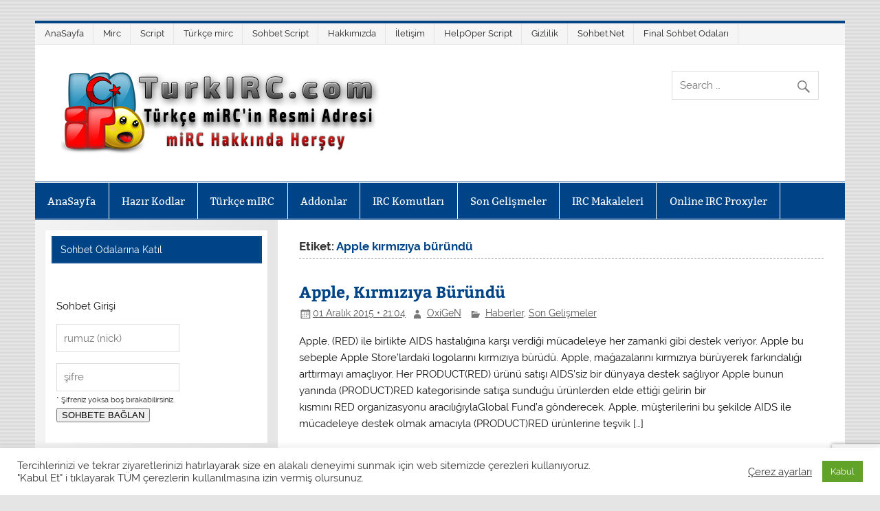

--- FILE ---
content_type: text/html; charset=UTF-8
request_url: https://www.turkirc.com/etiket/apple-kirmiziya-burundu/
body_size: 16461
content:
<!DOCTYPE html><!-- HTML 5 -->
<html dir="ltr" lang="tr" prefix="og: https://ogp.me/ns#">

<head>
<meta charset="UTF-8" />
<meta name="viewport" content="width=device-width, initial-scale=1">
<link rel="profile" href="https://gmpg.org/xfn/11" />
<link rel="pingback" href="https://www.turkirc.com/xmlrpc.php" />

<title>Apple kırmızıya büründü Türkçe mIRC indir - Resmi mIRC indirme Sitesi</title>

		<!-- All in One SEO 4.9.3 - aioseo.com -->
	<meta name="robots" content="max-image-preview:large" />
	<link rel="canonical" href="https://www.turkirc.com/etiket/apple-kirmiziya-burundu/" />
	<meta name="generator" content="All in One SEO (AIOSEO) 4.9.3" />
		<script type="application/ld+json" class="aioseo-schema">
			{"@context":"https:\/\/schema.org","@graph":[{"@type":"BreadcrumbList","@id":"https:\/\/www.turkirc.com\/etiket\/apple-kirmiziya-burundu\/#breadcrumblist","itemListElement":[{"@type":"ListItem","@id":"https:\/\/www.turkirc.com#listItem","position":1,"name":"Home","item":"https:\/\/www.turkirc.com","nextItem":{"@type":"ListItem","@id":"https:\/\/www.turkirc.com\/etiket\/apple-kirmiziya-burundu\/#listItem","name":"Apple k\u0131rm\u0131z\u0131ya b\u00fcr\u00fcnd\u00fc"}},{"@type":"ListItem","@id":"https:\/\/www.turkirc.com\/etiket\/apple-kirmiziya-burundu\/#listItem","position":2,"name":"Apple k\u0131rm\u0131z\u0131ya b\u00fcr\u00fcnd\u00fc","previousItem":{"@type":"ListItem","@id":"https:\/\/www.turkirc.com#listItem","name":"Home"}}]},{"@type":"CollectionPage","@id":"https:\/\/www.turkirc.com\/etiket\/apple-kirmiziya-burundu\/#collectionpage","url":"https:\/\/www.turkirc.com\/etiket\/apple-kirmiziya-burundu\/","name":"Apple k\u0131rm\u0131z\u0131ya b\u00fcr\u00fcnd\u00fc T\u00fcrk\u00e7e mIRC indir - Resmi mIRC indirme Sitesi","inLanguage":"tr-TR","isPartOf":{"@id":"https:\/\/www.turkirc.com\/#website"},"breadcrumb":{"@id":"https:\/\/www.turkirc.com\/etiket\/apple-kirmiziya-burundu\/#breadcrumblist"}},{"@type":"Person","@id":"https:\/\/www.turkirc.com\/#person","name":"OxiGeN","image":"Emir"},{"@type":"WebSite","@id":"https:\/\/www.turkirc.com\/#website","url":"https:\/\/www.turkirc.com\/","name":"T\u00fcrk\u00e7e mIRC indir - Resmi mIRC indirme Sitesi","description":"T\u00fcrk\u00e7e mirc resmi adresi TurkIRC. Mirc indir, mirc sohbet, mirc chat odalar\u0131, mirc addonlar\u0131, IRC Client komutlar\u0131 alan\u0131nda kaliteli hizmet vermektedir.","inLanguage":"tr-TR","publisher":{"@id":"https:\/\/www.turkirc.com\/#person"}}]}
		</script>
		<!-- All in One SEO -->

<style id='wp-img-auto-sizes-contain-inline-css' type='text/css'>
img:is([sizes=auto i],[sizes^="auto," i]){contain-intrinsic-size:3000px 1500px}
/*# sourceURL=wp-img-auto-sizes-contain-inline-css */
</style>

<link rel='stylesheet' id='urvanov_syntax_highlighter-css' href='https://www.turkirc.com/wp-content/plugins/urvanov-syntax-highlighter/css/min/urvanov_syntax_highlighter.min.css' type='text/css' media='all' />
<link rel='stylesheet' id='smartline-custom-fonts-css' href='https://www.turkirc.com/wp-content/themes/smartline-lite/css/custom-fonts.css' type='text/css' media='all' />
<link rel='stylesheet' id='wp-block-library-css' href='https://www.turkirc.com/wp-includes/css/dist/block-library/style.min.css' type='text/css' media='all' />
<style id='global-styles-inline-css' type='text/css'>
:root{--wp--preset--aspect-ratio--square: 1;--wp--preset--aspect-ratio--4-3: 4/3;--wp--preset--aspect-ratio--3-4: 3/4;--wp--preset--aspect-ratio--3-2: 3/2;--wp--preset--aspect-ratio--2-3: 2/3;--wp--preset--aspect-ratio--16-9: 16/9;--wp--preset--aspect-ratio--9-16: 9/16;--wp--preset--color--black: #353535;--wp--preset--color--cyan-bluish-gray: #abb8c3;--wp--preset--color--white: #ffffff;--wp--preset--color--pale-pink: #f78da7;--wp--preset--color--vivid-red: #cf2e2e;--wp--preset--color--luminous-vivid-orange: #ff6900;--wp--preset--color--luminous-vivid-amber: #fcb900;--wp--preset--color--light-green-cyan: #7bdcb5;--wp--preset--color--vivid-green-cyan: #00d084;--wp--preset--color--pale-cyan-blue: #8ed1fc;--wp--preset--color--vivid-cyan-blue: #0693e3;--wp--preset--color--vivid-purple: #9b51e0;--wp--preset--color--primary: #004488;--wp--preset--color--light-gray: #f0f0f0;--wp--preset--color--dark-gray: #777777;--wp--preset--gradient--vivid-cyan-blue-to-vivid-purple: linear-gradient(135deg,rgb(6,147,227) 0%,rgb(155,81,224) 100%);--wp--preset--gradient--light-green-cyan-to-vivid-green-cyan: linear-gradient(135deg,rgb(122,220,180) 0%,rgb(0,208,130) 100%);--wp--preset--gradient--luminous-vivid-amber-to-luminous-vivid-orange: linear-gradient(135deg,rgb(252,185,0) 0%,rgb(255,105,0) 100%);--wp--preset--gradient--luminous-vivid-orange-to-vivid-red: linear-gradient(135deg,rgb(255,105,0) 0%,rgb(207,46,46) 100%);--wp--preset--gradient--very-light-gray-to-cyan-bluish-gray: linear-gradient(135deg,rgb(238,238,238) 0%,rgb(169,184,195) 100%);--wp--preset--gradient--cool-to-warm-spectrum: linear-gradient(135deg,rgb(74,234,220) 0%,rgb(151,120,209) 20%,rgb(207,42,186) 40%,rgb(238,44,130) 60%,rgb(251,105,98) 80%,rgb(254,248,76) 100%);--wp--preset--gradient--blush-light-purple: linear-gradient(135deg,rgb(255,206,236) 0%,rgb(152,150,240) 100%);--wp--preset--gradient--blush-bordeaux: linear-gradient(135deg,rgb(254,205,165) 0%,rgb(254,45,45) 50%,rgb(107,0,62) 100%);--wp--preset--gradient--luminous-dusk: linear-gradient(135deg,rgb(255,203,112) 0%,rgb(199,81,192) 50%,rgb(65,88,208) 100%);--wp--preset--gradient--pale-ocean: linear-gradient(135deg,rgb(255,245,203) 0%,rgb(182,227,212) 50%,rgb(51,167,181) 100%);--wp--preset--gradient--electric-grass: linear-gradient(135deg,rgb(202,248,128) 0%,rgb(113,206,126) 100%);--wp--preset--gradient--midnight: linear-gradient(135deg,rgb(2,3,129) 0%,rgb(40,116,252) 100%);--wp--preset--font-size--small: 13px;--wp--preset--font-size--medium: 20px;--wp--preset--font-size--large: 36px;--wp--preset--font-size--x-large: 42px;--wp--preset--spacing--20: 0.44rem;--wp--preset--spacing--30: 0.67rem;--wp--preset--spacing--40: 1rem;--wp--preset--spacing--50: 1.5rem;--wp--preset--spacing--60: 2.25rem;--wp--preset--spacing--70: 3.38rem;--wp--preset--spacing--80: 5.06rem;--wp--preset--shadow--natural: 6px 6px 9px rgba(0, 0, 0, 0.2);--wp--preset--shadow--deep: 12px 12px 50px rgba(0, 0, 0, 0.4);--wp--preset--shadow--sharp: 6px 6px 0px rgba(0, 0, 0, 0.2);--wp--preset--shadow--outlined: 6px 6px 0px -3px rgb(255, 255, 255), 6px 6px rgb(0, 0, 0);--wp--preset--shadow--crisp: 6px 6px 0px rgb(0, 0, 0);}:where(.is-layout-flex){gap: 0.5em;}:where(.is-layout-grid){gap: 0.5em;}body .is-layout-flex{display: flex;}.is-layout-flex{flex-wrap: wrap;align-items: center;}.is-layout-flex > :is(*, div){margin: 0;}body .is-layout-grid{display: grid;}.is-layout-grid > :is(*, div){margin: 0;}:where(.wp-block-columns.is-layout-flex){gap: 2em;}:where(.wp-block-columns.is-layout-grid){gap: 2em;}:where(.wp-block-post-template.is-layout-flex){gap: 1.25em;}:where(.wp-block-post-template.is-layout-grid){gap: 1.25em;}.has-black-color{color: var(--wp--preset--color--black) !important;}.has-cyan-bluish-gray-color{color: var(--wp--preset--color--cyan-bluish-gray) !important;}.has-white-color{color: var(--wp--preset--color--white) !important;}.has-pale-pink-color{color: var(--wp--preset--color--pale-pink) !important;}.has-vivid-red-color{color: var(--wp--preset--color--vivid-red) !important;}.has-luminous-vivid-orange-color{color: var(--wp--preset--color--luminous-vivid-orange) !important;}.has-luminous-vivid-amber-color{color: var(--wp--preset--color--luminous-vivid-amber) !important;}.has-light-green-cyan-color{color: var(--wp--preset--color--light-green-cyan) !important;}.has-vivid-green-cyan-color{color: var(--wp--preset--color--vivid-green-cyan) !important;}.has-pale-cyan-blue-color{color: var(--wp--preset--color--pale-cyan-blue) !important;}.has-vivid-cyan-blue-color{color: var(--wp--preset--color--vivid-cyan-blue) !important;}.has-vivid-purple-color{color: var(--wp--preset--color--vivid-purple) !important;}.has-black-background-color{background-color: var(--wp--preset--color--black) !important;}.has-cyan-bluish-gray-background-color{background-color: var(--wp--preset--color--cyan-bluish-gray) !important;}.has-white-background-color{background-color: var(--wp--preset--color--white) !important;}.has-pale-pink-background-color{background-color: var(--wp--preset--color--pale-pink) !important;}.has-vivid-red-background-color{background-color: var(--wp--preset--color--vivid-red) !important;}.has-luminous-vivid-orange-background-color{background-color: var(--wp--preset--color--luminous-vivid-orange) !important;}.has-luminous-vivid-amber-background-color{background-color: var(--wp--preset--color--luminous-vivid-amber) !important;}.has-light-green-cyan-background-color{background-color: var(--wp--preset--color--light-green-cyan) !important;}.has-vivid-green-cyan-background-color{background-color: var(--wp--preset--color--vivid-green-cyan) !important;}.has-pale-cyan-blue-background-color{background-color: var(--wp--preset--color--pale-cyan-blue) !important;}.has-vivid-cyan-blue-background-color{background-color: var(--wp--preset--color--vivid-cyan-blue) !important;}.has-vivid-purple-background-color{background-color: var(--wp--preset--color--vivid-purple) !important;}.has-black-border-color{border-color: var(--wp--preset--color--black) !important;}.has-cyan-bluish-gray-border-color{border-color: var(--wp--preset--color--cyan-bluish-gray) !important;}.has-white-border-color{border-color: var(--wp--preset--color--white) !important;}.has-pale-pink-border-color{border-color: var(--wp--preset--color--pale-pink) !important;}.has-vivid-red-border-color{border-color: var(--wp--preset--color--vivid-red) !important;}.has-luminous-vivid-orange-border-color{border-color: var(--wp--preset--color--luminous-vivid-orange) !important;}.has-luminous-vivid-amber-border-color{border-color: var(--wp--preset--color--luminous-vivid-amber) !important;}.has-light-green-cyan-border-color{border-color: var(--wp--preset--color--light-green-cyan) !important;}.has-vivid-green-cyan-border-color{border-color: var(--wp--preset--color--vivid-green-cyan) !important;}.has-pale-cyan-blue-border-color{border-color: var(--wp--preset--color--pale-cyan-blue) !important;}.has-vivid-cyan-blue-border-color{border-color: var(--wp--preset--color--vivid-cyan-blue) !important;}.has-vivid-purple-border-color{border-color: var(--wp--preset--color--vivid-purple) !important;}.has-vivid-cyan-blue-to-vivid-purple-gradient-background{background: var(--wp--preset--gradient--vivid-cyan-blue-to-vivid-purple) !important;}.has-light-green-cyan-to-vivid-green-cyan-gradient-background{background: var(--wp--preset--gradient--light-green-cyan-to-vivid-green-cyan) !important;}.has-luminous-vivid-amber-to-luminous-vivid-orange-gradient-background{background: var(--wp--preset--gradient--luminous-vivid-amber-to-luminous-vivid-orange) !important;}.has-luminous-vivid-orange-to-vivid-red-gradient-background{background: var(--wp--preset--gradient--luminous-vivid-orange-to-vivid-red) !important;}.has-very-light-gray-to-cyan-bluish-gray-gradient-background{background: var(--wp--preset--gradient--very-light-gray-to-cyan-bluish-gray) !important;}.has-cool-to-warm-spectrum-gradient-background{background: var(--wp--preset--gradient--cool-to-warm-spectrum) !important;}.has-blush-light-purple-gradient-background{background: var(--wp--preset--gradient--blush-light-purple) !important;}.has-blush-bordeaux-gradient-background{background: var(--wp--preset--gradient--blush-bordeaux) !important;}.has-luminous-dusk-gradient-background{background: var(--wp--preset--gradient--luminous-dusk) !important;}.has-pale-ocean-gradient-background{background: var(--wp--preset--gradient--pale-ocean) !important;}.has-electric-grass-gradient-background{background: var(--wp--preset--gradient--electric-grass) !important;}.has-midnight-gradient-background{background: var(--wp--preset--gradient--midnight) !important;}.has-small-font-size{font-size: var(--wp--preset--font-size--small) !important;}.has-medium-font-size{font-size: var(--wp--preset--font-size--medium) !important;}.has-large-font-size{font-size: var(--wp--preset--font-size--large) !important;}.has-x-large-font-size{font-size: var(--wp--preset--font-size--x-large) !important;}
/*# sourceURL=global-styles-inline-css */
</style>

<style id='classic-theme-styles-inline-css' type='text/css'>
/*! This file is auto-generated */
.wp-block-button__link{color:#fff;background-color:#32373c;border-radius:9999px;box-shadow:none;text-decoration:none;padding:calc(.667em + 2px) calc(1.333em + 2px);font-size:1.125em}.wp-block-file__button{background:#32373c;color:#fff;text-decoration:none}
/*# sourceURL=/wp-includes/css/classic-themes.min.css */
</style>
<link rel='stylesheet' id='contact-form-7-css' href='https://www.turkirc.com/wp-content/plugins/contact-form-7/includes/css/styles.css' type='text/css' media='all' />
<link rel='stylesheet' id='cookie-law-info-css' href='https://www.turkirc.com/wp-content/plugins/cookie-law-info/legacy/public/css/cookie-law-info-public.css' type='text/css' media='all' />
<link rel='stylesheet' id='cookie-law-info-gdpr-css' href='https://www.turkirc.com/wp-content/plugins/cookie-law-info/legacy/public/css/cookie-law-info-gdpr.css' type='text/css' media='all' />
<link rel='stylesheet' id='cool-tag-cloud-css' href='https://www.turkirc.com/wp-content/plugins/cool-tag-cloud/inc/cool-tag-cloud.css' type='text/css' media='all' />
<link rel='stylesheet' id='wpdm-fonticon-css' href='https://www.turkirc.com/wp-content/plugins/download-manager/assets/wpdm-iconfont/css/wpdm-icons.css' type='text/css' media='all' />
<link rel='stylesheet' id='wpdm-front-css' href='https://www.turkirc.com/wp-content/plugins/download-manager/assets/css/front.min.css' type='text/css' media='all' />
<link rel='stylesheet' id='wpdm-front-dark-css' href='https://www.turkirc.com/wp-content/plugins/download-manager/assets/css/front-dark.min.css' type='text/css' media='all' />
<link rel='stylesheet' id='smartline-lite-stylesheet-css' href='https://www.turkirc.com/wp-content/themes/smartline-lite/style.css' type='text/css' media='all' />
<style id='smartline-lite-stylesheet-inline-css' type='text/css'>
.site-title, .site-description {
	position: absolute;
	clip: rect(1px, 1px, 1px, 1px);
}
/*# sourceURL=smartline-lite-stylesheet-inline-css */
</style>
<link rel='stylesheet' id='genericons-css' href='https://www.turkirc.com/wp-content/themes/smartline-lite/css/genericons/genericons.css' type='text/css' media='all' />
<link rel='stylesheet' id='taxopress-frontend-css-css' href='https://www.turkirc.com/wp-content/plugins/simple-tags/assets/frontend/css/frontend.css' type='text/css' media='all' />
<script type="text/javascript" src="https://www.turkirc.com/wp-includes/js/jquery/jquery.min.js" id="jquery-core-js"></script>
<script type="text/javascript" src="https://www.turkirc.com/wp-includes/js/jquery/jquery-migrate.min.js" id="jquery-migrate-js"></script>
<script type="text/javascript" id="urvanov_syntax_highlighter_js-js-extra">
/* <![CDATA[ */
var UrvanovSyntaxHighlighterSyntaxSettings = {"version":"2.9.0","is_admin":"0","ajaxurl":"https://www.turkirc.com/wp-admin/admin-ajax.php","prefix":"urvanov-syntax-highlighter-","setting":"urvanov-syntax-highlighter-setting","selected":"urvanov-syntax-highlighter-setting-selected","changed":"urvanov-syntax-highlighter-setting-changed","special":"urvanov-syntax-highlighter-setting-special","orig_value":"data-orig-value","debug":""};
var UrvanovSyntaxHighlighterSyntaxStrings = {"copy":"Copied to the clipboard","minimize":"Kodu Geni\u015fletmek \u0130\u00e7in T\u0131kla"};
//# sourceURL=urvanov_syntax_highlighter_js-js-extra
/* ]]> */
</script>
<script type="text/javascript" src="https://www.turkirc.com/wp-content/plugins/urvanov-syntax-highlighter/js/min/urvanov_syntax_highlighter.min.js" id="urvanov_syntax_highlighter_js-js"></script>
<script type="text/javascript" id="cookie-law-info-js-extra">
/* <![CDATA[ */
var Cli_Data = {"nn_cookie_ids":[],"cookielist":[],"non_necessary_cookies":[],"ccpaEnabled":"","ccpaRegionBased":"","ccpaBarEnabled":"","strictlyEnabled":["necessary","obligatoire"],"ccpaType":"gdpr","js_blocking":"1","custom_integration":"","triggerDomRefresh":"","secure_cookies":""};
var cli_cookiebar_settings = {"animate_speed_hide":"500","animate_speed_show":"500","background":"#FFF","border":"#b1a6a6c2","border_on":"","button_1_button_colour":"#61a229","button_1_button_hover":"#4e8221","button_1_link_colour":"#fff","button_1_as_button":"1","button_1_new_win":"","button_2_button_colour":"#333","button_2_button_hover":"#292929","button_2_link_colour":"#444","button_2_as_button":"","button_2_hidebar":"","button_3_button_colour":"#3566bb","button_3_button_hover":"#2a5296","button_3_link_colour":"#fff","button_3_as_button":"1","button_3_new_win":"","button_4_button_colour":"#000","button_4_button_hover":"#000000","button_4_link_colour":"#333333","button_4_as_button":"","button_7_button_colour":"#61a229","button_7_button_hover":"#4e8221","button_7_link_colour":"#fff","button_7_as_button":"1","button_7_new_win":"","font_family":"inherit","header_fix":"","notify_animate_hide":"1","notify_animate_show":"","notify_div_id":"#cookie-law-info-bar","notify_position_horizontal":"right","notify_position_vertical":"bottom","scroll_close":"","scroll_close_reload":"","accept_close_reload":"","reject_close_reload":"","showagain_tab":"1","showagain_background":"#fff","showagain_border":"#000","showagain_div_id":"#cookie-law-info-again","showagain_x_position":"100px","text":"#333333","show_once_yn":"","show_once":"10000","logging_on":"","as_popup":"","popup_overlay":"1","bar_heading_text":"","cookie_bar_as":"banner","popup_showagain_position":"bottom-right","widget_position":"left"};
var log_object = {"ajax_url":"https://www.turkirc.com/wp-admin/admin-ajax.php"};
//# sourceURL=cookie-law-info-js-extra
/* ]]> */
</script>
<script type="text/javascript" src="https://www.turkirc.com/wp-content/plugins/cookie-law-info/legacy/public/js/cookie-law-info-public.js" id="cookie-law-info-js"></script>
<script type="text/javascript" src="https://www.turkirc.com/wp-content/plugins/download-manager/assets/js/wpdm.min.js" id="wpdm-frontend-js-js"></script>
<script type="text/javascript" id="wpdm-frontjs-js-extra">
/* <![CDATA[ */
var wpdm_url = {"home":"https://www.turkirc.com/","site":"https://www.turkirc.com/","ajax":"https://www.turkirc.com/wp-admin/admin-ajax.php"};
var wpdm_js = {"spinner":"\u003Ci class=\"wpdm-icon wpdm-sun wpdm-spin\"\u003E\u003C/i\u003E","client_id":"0b6b36478f27fd23399fb65fe7433ee7"};
var wpdm_strings = {"pass_var":"Password Verified!","pass_var_q":"Please click following button to start download.","start_dl":"Start Download"};
//# sourceURL=wpdm-frontjs-js-extra
/* ]]> */
</script>
<script type="text/javascript" src="https://www.turkirc.com/wp-content/plugins/download-manager/assets/js/front.min.js" id="wpdm-frontjs-js"></script>
<script type="text/javascript" id="smartline-lite-jquery-navigation-js-extra">
/* <![CDATA[ */
var smartline_menu_title = {"text":"Men\u00fc"};
//# sourceURL=smartline-lite-jquery-navigation-js-extra
/* ]]> */
</script>
<script type="text/javascript" src="https://www.turkirc.com/wp-content/themes/smartline-lite/js/navigation.js" id="smartline-lite-jquery-navigation-js"></script>
<script type="text/javascript" src="https://www.turkirc.com/wp-content/plugins/simple-tags/assets/frontend/js/frontend.js" id="taxopress-frontend-js-js"></script>
<link rel="https://api.w.org/" href="https://www.turkirc.com/wp-json/" /><link rel="alternate" title="JSON" type="application/json" href="https://www.turkirc.com/wp-json/wp/v2/tags/2308" /><style data-context="foundation-flickity-css">/*! Flickity v2.0.2
http://flickity.metafizzy.co
---------------------------------------------- */.flickity-enabled{position:relative}.flickity-enabled:focus{outline:0}.flickity-viewport{overflow:hidden;position:relative;height:100%}.flickity-slider{position:absolute;width:100%;height:100%}.flickity-enabled.is-draggable{-webkit-tap-highlight-color:transparent;tap-highlight-color:transparent;-webkit-user-select:none;-moz-user-select:none;-ms-user-select:none;user-select:none}.flickity-enabled.is-draggable .flickity-viewport{cursor:move;cursor:-webkit-grab;cursor:grab}.flickity-enabled.is-draggable .flickity-viewport.is-pointer-down{cursor:-webkit-grabbing;cursor:grabbing}.flickity-prev-next-button{position:absolute;top:50%;width:44px;height:44px;border:none;border-radius:50%;background:#fff;background:hsla(0,0%,100%,.75);cursor:pointer;-webkit-transform:translateY(-50%);transform:translateY(-50%)}.flickity-prev-next-button:hover{background:#fff}.flickity-prev-next-button:focus{outline:0;box-shadow:0 0 0 5px #09f}.flickity-prev-next-button:active{opacity:.6}.flickity-prev-next-button.previous{left:10px}.flickity-prev-next-button.next{right:10px}.flickity-rtl .flickity-prev-next-button.previous{left:auto;right:10px}.flickity-rtl .flickity-prev-next-button.next{right:auto;left:10px}.flickity-prev-next-button:disabled{opacity:.3;cursor:auto}.flickity-prev-next-button svg{position:absolute;left:20%;top:20%;width:60%;height:60%}.flickity-prev-next-button .arrow{fill:#333}.flickity-page-dots{position:absolute;width:100%;bottom:-25px;padding:0;margin:0;list-style:none;text-align:center;line-height:1}.flickity-rtl .flickity-page-dots{direction:rtl}.flickity-page-dots .dot{display:inline-block;width:10px;height:10px;margin:0 8px;background:#333;border-radius:50%;opacity:.25;cursor:pointer}.flickity-page-dots .dot.is-selected{opacity:1}</style><style type="text/css">
			@media only screen and (min-width: 60em) {
				#content {
					float: right;
				}
				#sidebar {
					margin-left: 0;
					margin-right: 70%;
					background: -moz-linear-gradient(left, #f3f3f3 0%, #e6e6e6 100%); /* FF3.6+ */
					background: -webkit-gradient(linear, left top, right top, color-stop(0%,#f3f3f3), color-stop(100%,#e6e6e6)); /* Chrome,Safari4+ */
					background: -webkit-linear-gradient(left, #f3f3f3 0%,#e6e6e6 100%); /* Chrome10+,Safari5.1+ */
					background: -o-linear-gradient(left, #f3f3f3 0%,#e6e6e6 100%); /* Opera 11.10+ */
					background: -ms-linear-gradient(left, #f3f3f3 0%,#e6e6e6 100%); /* IE10+ */
					background: linear-gradient(to right, #f3f3f3 0%,#e6e6e6 100%); /* W3C */
				}
					
			}
			@media only screen and (max-width: 70em) {
				#sidebar {
					margin-right: 67%;
				}
			}
		</style><style type="text/css" id="custom-background-css">
body.custom-background { background-image: url("https://www.turkirc.com/wp-content/themes/smartline-lite/images/background.png"); background-position: left top; background-size: auto; background-repeat: repeat; background-attachment: scroll; }
</style>
	<link rel="icon" href="https://www.turkirc.com/wp-content/uploads/cropped-favico-32x32.png" sizes="32x32" />
<link rel="icon" href="https://www.turkirc.com/wp-content/uploads/cropped-favico-192x192.png" sizes="192x192" />
<link rel="apple-touch-icon" href="https://www.turkirc.com/wp-content/uploads/cropped-favico-180x180.png" />
<meta name="msapplication-TileImage" content="https://www.turkirc.com/wp-content/uploads/cropped-favico-270x270.png" />
<style>.ios7.web-app-mode.has-fixed header{ background-color: rgba(3,122,221,.88);}</style>		<style type="text/css" id="wp-custom-css">
			.comment-form-url {display:none;}
		</style>
		<meta name="generator" content="WordPress Download Manager 3.3.46" />
				<style type="text/css" id="c4wp-checkout-css">
					.woocommerce-checkout .c4wp_captcha_field {
						margin-bottom: 10px;
						margin-top: 15px;
						position: relative;
						display: inline-block;
					}
				</style>
								<style type="text/css" id="c4wp-v3-lp-form-css">
					.login #login, .login #lostpasswordform {
						min-width: 350px !important;
					}
					.wpforms-field-c4wp iframe {
						width: 100% !important;
					}
				</style>
							<style type="text/css" id="c4wp-v3-lp-form-css">
				.login #login, .login #lostpasswordform {
					min-width: 350px !important;
				}
				.wpforms-field-c4wp iframe {
					width: 100% !important;
				}
			</style>
			                <style>
        /* WPDM Link Template Styles */        </style>
                <style>

            :root {
                --color-primary: #4a8eff;
                --color-primary-rgb: 74, 142, 255;
                --color-primary-hover: #5998ff;
                --color-primary-active: #3281ff;
                --clr-sec: #6c757d;
                --clr-sec-rgb: 108, 117, 125;
                --clr-sec-hover: #6c757d;
                --clr-sec-active: #6c757d;
                --color-secondary: #6c757d;
                --color-secondary-rgb: 108, 117, 125;
                --color-secondary-hover: #6c757d;
                --color-secondary-active: #6c757d;
                --color-success: #018e11;
                --color-success-rgb: 1, 142, 17;
                --color-success-hover: #0aad01;
                --color-success-active: #0c8c01;
                --color-info: #2CA8FF;
                --color-info-rgb: 44, 168, 255;
                --color-info-hover: #2CA8FF;
                --color-info-active: #2CA8FF;
                --color-warning: #FFB236;
                --color-warning-rgb: 255, 178, 54;
                --color-warning-hover: #FFB236;
                --color-warning-active: #FFB236;
                --color-danger: #ff5062;
                --color-danger-rgb: 255, 80, 98;
                --color-danger-hover: #ff5062;
                --color-danger-active: #ff5062;
                --color-green: #30b570;
                --color-blue: #0073ff;
                --color-purple: #8557D3;
                --color-red: #ff5062;
                --color-muted: rgba(69, 89, 122, 0.6);
                --wpdm-font: "Sen", -apple-system, BlinkMacSystemFont, "Segoe UI", Roboto, Helvetica, Arial, sans-serif, "Apple Color Emoji", "Segoe UI Emoji", "Segoe UI Symbol";
            }

            .wpdm-download-link.btn.btn-primary {
                border-radius: 4px;
            }


        </style>
        </head>

<body data-rsssl=1 class="archive tag tag-apple-kirmiziya-burundu tag-2308 custom-background wp-custom-logo wp-theme-smartline-lite">

<a class="skip-link screen-reader-text" href="#content">Skip to content</a>

<div id="wrapper" class="hfeed">

	<div id="header-wrap">

		
		<nav id="topnav" class="clearfix" role="navigation">
			<ul id="topnav-menu" class="top-navigation-menu"><li id="menu-item-6716" class="menu-item menu-item-type-custom menu-item-object-custom menu-item-home menu-item-6716"><a href="https://www.turkirc.com">AnaSayfa</a></li>
<li id="menu-item-6720" class="menu-item menu-item-type-post_type menu-item-object-page menu-item-6720"><a href="https://www.turkirc.com/mirc/">Mirc</a></li>
<li id="menu-item-6719" class="menu-item menu-item-type-post_type menu-item-object-page menu-item-6719"><a href="https://www.turkirc.com/script/">Script</a></li>
<li id="menu-item-6717" class="menu-item menu-item-type-post_type menu-item-object-page menu-item-6717"><a href="https://www.turkirc.com/turkce-mirc/">Türkçe mirc</a></li>
<li id="menu-item-6718" class="menu-item menu-item-type-post_type menu-item-object-page menu-item-6718"><a href="https://www.turkirc.com/sohbet-script/">Sohbet Script</a></li>
<li id="menu-item-6715" class="menu-item menu-item-type-post_type menu-item-object-page menu-item-6715"><a href="https://www.turkirc.com/hakkimizda/">Hakkımızda</a></li>
<li id="menu-item-6714" class="menu-item menu-item-type-post_type menu-item-object-page menu-item-6714"><a href="https://www.turkirc.com/iletisim/">İletişim</a></li>
<li id="menu-item-7977" class="menu-item menu-item-type-post_type menu-item-object-page menu-item-7977"><a href="https://www.turkirc.com/helpoper-script/">HelpOper Script</a></li>
<li id="menu-item-8138" class="menu-item menu-item-type-post_type menu-item-object-page menu-item-privacy-policy menu-item-8138"><a rel="privacy-policy" href="https://www.turkirc.com/gizlilik-politikasi/">Gizlilik</a></li>
<li id="menu-item-8145" class="menu-item menu-item-type-custom menu-item-object-custom menu-item-8145"><a href="https://www.sohbet.net">Sohbet.Net</a></li>
<li id="menu-item-8231" class="menu-item menu-item-type-post_type menu-item-object-page menu-item-8231"><a href="https://www.turkirc.com/final-sohbet-odalari/">Final Sohbet Odaları</a></li>
</ul>		</nav>

		
		<header id="header" class="clearfix" role="banner">

			<div id="logo" class="clearfix">

				<a href="https://www.turkirc.com/" class="custom-logo-link" rel="home"><img width="465" height="123" src="https://www.turkirc.com/wp-content/uploads/t3-1-3.png" class="custom-logo" alt="Türkçe mIRC indir &#8211; Resmi mIRC indirme Sitesi" decoding="async" fetchpriority="high" /></a>				
		<p class="site-title"><a href="https://www.turkirc.com/" rel="home">Türkçe mIRC indir &#8211; Resmi mIRC indirme Sitesi</a></p>

					
			<p class="site-description">Türkçe mirc resmi adresi TurkIRC. Mirc indir, mirc sohbet, mirc chat odaları, mirc addonları, IRC Client komutları alanında kaliteli hizmet vermektedir.</p>

		
			</div>

			<div id="header-content" class="clearfix">
				
		<div id="header-search">
			
	<form role="search" method="get" class="search-form" action="https://www.turkirc.com/">
		<label>
			<span class="screen-reader-text">Search for:</span>
			<input type="search" class="search-field" placeholder="Search &hellip;" value="" name="s">
		</label>
		<button type="submit" class="search-submit">
			<span class="genericon-search"></span>
		</button>
	</form>

		</div>

			</div>

		</header>

	</div>

	<div id="navi-wrap">

		<nav id="mainnav" class="clearfix" role="navigation">
			<ul id="mainnav-menu" class="main-navigation-menu"><li id="menu-item-6803" class="menu-item menu-item-type-custom menu-item-object-custom menu-item-home menu-item-6803"><a href="https://www.turkirc.com">AnaSayfa</a></li>
<li id="menu-item-6738" class="menu-item menu-item-type-taxonomy menu-item-object-category menu-item-6738"><a href="https://www.turkirc.com/kategori/mirc/hazir-kodlar/">Hazır Kodlar</a></li>
<li id="menu-item-6739" class="menu-item menu-item-type-taxonomy menu-item-object-category menu-item-6739"><a href="https://www.turkirc.com/kategori/turkce-mirc/">Türkçe mIRC</a></li>
<li id="menu-item-6740" class="menu-item menu-item-type-taxonomy menu-item-object-category menu-item-6740"><a href="https://www.turkirc.com/kategori/mirc/addonlar/">Addonlar</a></li>
<li id="menu-item-6741" class="menu-item menu-item-type-taxonomy menu-item-object-category menu-item-6741"><a href="https://www.turkirc.com/kategori/irc/irc-komutlari/">IRC Komutları</a></li>
<li id="menu-item-6742" class="menu-item menu-item-type-taxonomy menu-item-object-category menu-item-6742"><a href="https://www.turkirc.com/kategori/son-gelismeler/">Son Gelişmeler</a></li>
<li id="menu-item-6743" class="menu-item menu-item-type-taxonomy menu-item-object-category menu-item-6743"><a href="https://www.turkirc.com/kategori/irc/irc-makaleleri/">IRC Makaleleri</a></li>
<li id="menu-item-6744" class="menu-item menu-item-type-taxonomy menu-item-object-category menu-item-6744"><a href="https://www.turkirc.com/kategori/online-irc-proxyler/">Online IRC Proxyler</a></li>
</ul>		</nav>

	</div>

	

	<div id="wrap" class="clearfix">
		
		<section id="content" class="primary" role="main">
	
						
			<header class="page-header">
				<h1 class="archive-title">Etiket: <span>Apple kırmızıya büründü</span></h1>			</header>
		
					
	<article id="post-5579" class="post-5579 post type-post status-publish format-standard hentry category-haberler category-son-gelismeler tag-productred tag-red tag-1-aralik-dunya-aids-gunu tag-aids tag-apple tag-apple-kirmizi tag-apple-kirmizi-logo tag-apple-kirmiziya-burundu tag-apple-logo tag-apple-store tag-bagis tag-dunya-aids-gunu tag-kampanya tag-kirmizi">
		
		<h2 class="entry-title post-title"><a href="https://www.turkirc.com/apple-kirmiziya-burundu/" rel="bookmark">Apple, Kırmızıya Büründü</a></h2>		
		<div class="entry-meta postmeta"><span class="meta-date"><a href="https://www.turkirc.com/apple-kirmiziya-burundu/" title="21:04" rel="bookmark"><time class="entry-date published updated" datetime="2015-12-01T21:04:22+02:00">01 Aralık 2015 • 21:04</time></a></span><span class="meta-author author vcard"> <a class="url fn n" href="https://www.turkirc.com/author/bekir/" title="View all posts by OxiGeN" rel="author">OxiGeN</a></span>
	<span class="meta-category">
		<a href="https://www.turkirc.com/kategori/haberler/" rel="category tag">Haberler</a>, <a href="https://www.turkirc.com/kategori/son-gelismeler/" rel="category tag">Son Gelişmeler</a>	</span>

</div>

		<div class="entry clearfix">
			
		<a href="https://www.turkirc.com/apple-kirmiziya-burundu/" rel="bookmark">
					</a>

			<p>Apple, (RED) ile birlikte AIDS hastalığına karşı verdiği mücadeleye her zamanki gibi destek veriyor. Apple bu sebeple Apple Store’lardaki logolarını kırmızıya bürüdü. Apple, mağazalarını kırmızıya bürüyerek farkındalığı arttırmayı amaçlıyor. Her PRODUCT(RED) ürünü satışı AIDS’siz bir dünyaya destek sağlıyor Apple bunun yanında (PRODUCT)RED kategorisinde satışa sunduğu ürünlerden elde ettiği gelirin bir kısmını RED organizasyonu aracılığıylaGlobal Fund’a gönderecek. Apple, müşterilerini bu şekilde AIDS ile mücadeleye destek olmak amacıyla (PRODUCT)RED ürünlerine teşvik [&#8230;]</p>
			<a href="https://www.turkirc.com/apple-kirmiziya-burundu/" class="more-link">&raquo; Devamını Oku</a>
		</div>
		
		<div class="postinfo clearfix">			<span class="meta-comments">
				<a href="https://www.turkirc.com/apple-kirmiziya-burundu/#respond">Yorum yaz</a>			</span>

				<span class="meta-tags">
					<a href="https://www.turkirc.com/etiket/productred/" rel="tag">(PRODUCT)RED</a>, <a href="https://www.turkirc.com/etiket/red/" rel="tag">(RED)</a>, <a href="https://www.turkirc.com/etiket/1-aralik-dunya-aids-gunu/" rel="tag">1 aralık dünya aids günü</a>, <a href="https://www.turkirc.com/etiket/aids/" rel="tag">aids</a>, <a href="https://www.turkirc.com/etiket/apple/" rel="tag">apple</a>, <a href="https://www.turkirc.com/etiket/apple-kirmizi/" rel="tag">apple kırmızı</a>, <a href="https://www.turkirc.com/etiket/apple-kirmizi-logo/" rel="tag">apple kırmızı logo</a>, <a href="https://www.turkirc.com/etiket/apple-kirmiziya-burundu/" rel="tag">Apple kırmızıya büründü</a>, <a href="https://www.turkirc.com/etiket/apple-logo/" rel="tag">apple logo</a>, <a href="https://www.turkirc.com/etiket/apple-store/" rel="tag">Apple store</a>, <a href="https://www.turkirc.com/etiket/bagis/" rel="tag">bağış</a>, <a href="https://www.turkirc.com/etiket/dunya-aids-gunu/" rel="tag">dünya aids günü</a>, <a href="https://www.turkirc.com/etiket/kampanya/" rel="tag">kampanya</a>, <a href="https://www.turkirc.com/etiket/kirmizi/" rel="tag">kırmızı</a>				</span>

			</div>

	</article>			
		</section>
		
		
	<section id="sidebar" class="secondary clearfix" role="complementary">

		<aside id="text-5" class="widget widget_text clearfix"><h3 class="widgettitle"><span>Sohbet Odalarına Katıl</span></h3>			<div class="textwidget"><p>&nbsp;</p>
<div class="container py-5">
<div class="row">
<div class="col-md-5">
<form class="umit p-4" action="https://www.turkirc.com/sohbet/" method="get">
<div class="form-group">
<p class="lead text-center text-dark"><b>Sohbet Girişi</b></p>
<div class="form-group">
<p><input class="form-control" name="nickname" type="text" placeholder="rumuz (nick)" /></p>
</div>
</div>
<div class="form-group">
<input class="form-control" type="password" placeholder="şifre" /><br />
<small class="form-text text-dark">* Şifreniz yoksa boş bırakabilirsiniz.</small></div>
<p><button class="btn btn-primary btn-block my-2" type="submit">SOHBETE BAĞLAN</button></p>
</form>
</div>
</div>
</div>
</div>
		</aside><aside id="categories-7" class="widget widget_categories clearfix"><h3 class="widgettitle"><span>Kategoriler</span></h3>
			<ul>
					<li class="cat-item cat-item-3054"><a href="https://www.turkirc.com/kategori/canli-sohbet/">Canli Sohbet</a> (11)
</li>
	<li class="cat-item cat-item-411"><a href="https://www.turkirc.com/kategori/dll-dosyalari/">DLL Dosyaları</a> (49)
</li>
	<li class="cat-item cat-item-3098"><a href="https://www.turkirc.com/kategori/genel/">Genel</a> (2)
</li>
	<li class="cat-item cat-item-412"><a href="https://www.turkirc.com/kategori/haberler/">Haberler</a> (679)
<ul class='children'>
	<li class="cat-item cat-item-3099"><a href="https://www.turkirc.com/kategori/haberler/teknoloji/">Teknoloji</a> (10)
</li>
</ul>
</li>
	<li class="cat-item cat-item-1674"><a href="https://www.turkirc.com/kategori/helpop/">Helpop</a> (60)
</li>
	<li class="cat-item cat-item-3093"><a href="https://www.turkirc.com/kategori/irc/">IRC</a> (131)
<ul class='children'>
	<li class="cat-item cat-item-414"><a href="https://www.turkirc.com/kategori/irc/irc-komutlari/">IRC Komutları</a> (93)
</li>
	<li class="cat-item cat-item-3089"><a href="https://www.turkirc.com/kategori/irc/irc-konulari/">IRC Konuları</a> (7)
</li>
	<li class="cat-item cat-item-415"><a href="https://www.turkirc.com/kategori/irc/irc-makaleleri/">IRC Makaleleri</a> (51)
</li>
	<li class="cat-item cat-item-3092"><a href="https://www.turkirc.com/kategori/irc/irc-servisleri/">IRC Servisleri</a> (6)
</li>
</ul>
</li>
	<li class="cat-item cat-item-417"><a href="https://www.turkirc.com/kategori/ircd-dosyalari/">IRCd Dosyaları</a> (25)
</li>
	<li class="cat-item cat-item-3094"><a href="https://www.turkirc.com/kategori/mirc/">miRC</a> (586)
<ul class='children'>
	<li class="cat-item cat-item-409"><a href="https://www.turkirc.com/kategori/mirc/addonlar/">Addonlar</a> (272)
</li>
	<li class="cat-item cat-item-410"><a href="https://www.turkirc.com/kategori/mirc/bot-inviter/">Bot &amp; Inviter</a> (8)
</li>
	<li class="cat-item cat-item-413"><a href="https://www.turkirc.com/kategori/mirc/hazir-kodlar/">Hazır Kodlar</a> (440)
</li>
	<li class="cat-item cat-item-1604"><a href="https://www.turkirc.com/kategori/mirc/mirc-indir-2/">mirc indir</a> (47)
</li>
	<li class="cat-item cat-item-3091"><a href="https://www.turkirc.com/kategori/mirc/mirc-komutlari/">mIRC Komutları</a> (3)
</li>
	<li class="cat-item cat-item-3169"><a href="https://www.turkirc.com/kategori/mirc/programlar/">Programlar</a> (1)
</li>
	<li class="cat-item cat-item-419"><a href="https://www.turkirc.com/kategori/mirc/scriptler/">Scriptler</a> (21)
</li>
</ul>
</li>
	<li class="cat-item cat-item-418"><a href="https://www.turkirc.com/kategori/online-irc-proxyler/">Online IRC Proxyler</a> (69)
</li>
	<li class="cat-item cat-item-1706"><a href="https://www.turkirc.com/kategori/socket-botlar/">Socket Botlar</a> (5)
</li>
	<li class="cat-item cat-item-3183"><a href="https://www.turkirc.com/kategori/sohbet-kategorileri/">Sohbet Kategorileri</a> (1)
</li>
	<li class="cat-item cat-item-421"><a href="https://www.turkirc.com/kategori/son-gelismeler/">Son Gelişmeler</a> (89)
</li>
	<li class="cat-item cat-item-1"><a href="https://www.turkirc.com/kategori/turkce-mirc/">Türkçe mIRC</a> (345)
</li>
	<li class="cat-item cat-item-3090"><a href="https://www.turkirc.com/kategori/web-konulari/">Web Konuları</a> (2)
</li>
	<li class="cat-item cat-item-3095"><a href="https://www.turkirc.com/kategori/yardim/">Yardım</a> (2)
</li>
			</ul>

			</aside><aside id="cool_tag_cloud-2" class="widget widget_cool_tag_cloud clearfix"><h3 class="widgettitle"><span>Tags</span></h3><div class="cool-tag-cloud"><div class="animation"><div class="ctcblue"><div class="ctcleft"><div class="arial" style="text-transform:capitalize!important;"><a href="https://www.turkirc.com/etiket/kelime-kanal/" class="tag-cloud-link tag-link-1667 tag-link-position-1" style="font-size: 15px;" aria-label="!kelime #kanal (1 öge)">!kelime #kanal<span class="tag-link-count"> (1)</span></a><a href="https://www.turkirc.com/etiket/komut/" class="tag-cloud-link tag-link-1253 tag-link-position-2" style="font-size: 15px;" aria-label="!komut (5 öge)">!komut<span class="tag-link-count"> (5)</span></a><a href="https://www.turkirc.com/etiket/komut-nick/" class="tag-cloud-link tag-link-1255 tag-link-position-3" style="font-size: 15px;" aria-label="!komut nick (1 öge)">!komut nick<span class="tag-link-count"> (1)</span></a><a href="https://www.turkirc.com/etiket/apple-iphone-6c-subat/" class="tag-cloud-link tag-link-2332 tag-link-position-4" style="font-size: 15px;" aria-label="#apple #iphone #6c #şubat (1 öge)">#apple #iphone #6c #şubat<span class="tag-link-count"> (1)</span></a><a href="https://www.turkirc.com/etiket/exynos-8890/" class="tag-cloud-link tag-link-2877 tag-link-position-5" style="font-size: 15px;" aria-label="#exynos 8890 (1 öge)">#exynos 8890<span class="tag-link-count"> (1)</span></a><a href="https://www.turkirc.com/etiket/galaxy-a3/" class="tag-cloud-link tag-link-2857 tag-link-position-6" style="font-size: 15px;" aria-label="#galaxy a3 (1 öge)">#galaxy a3<span class="tag-link-count"> (1)</span></a><a href="https://www.turkirc.com/etiket/galaxy-a5/" class="tag-cloud-link tag-link-2859 tag-link-position-7" style="font-size: 15px;" aria-label="#galaxy a5 (1 öge)">#galaxy a5<span class="tag-link-count"> (1)</span></a><a href="https://www.turkirc.com/etiket/galaxy-a7/" class="tag-cloud-link tag-link-2858 tag-link-position-8" style="font-size: 15px;" aria-label="#galaxy a7 (1 öge)">#galaxy a7<span class="tag-link-count"> (1)</span></a><a href="https://www.turkirc.com/etiket/snapdragon-830/" class="tag-cloud-link tag-link-2331 tag-link-position-9" style="font-size: 15px;" aria-label="#snapdragon 830 (1 öge)">#snapdragon 830<span class="tag-link-count"> (1)</span></a><a href="https://www.turkirc.com/etiket/productred/" class="tag-cloud-link tag-link-2311 tag-link-position-10" style="font-size: 15px;" aria-label="(PRODUCT)RED (1 öge)">(PRODUCT)RED<span class="tag-link-count"> (1)</span></a><a href="https://www.turkirc.com/etiket/red/" class="tag-cloud-link tag-link-2312 tag-link-position-11" style="font-size: 15px;" aria-label="(RED) (1 öge)">(RED)<span class="tag-link-count"> (1)</span></a><a href="https://www.turkirc.com/etiket/h-modu-almak/" class="tag-cloud-link tag-link-1656 tag-link-position-12" style="font-size: 15px;" aria-label="+h modu almak (1 öge)">+h modu almak<span class="tag-link-count"> (1)</span></a><a href="https://www.turkirc.com/etiket/rm/" class="tag-cloud-link tag-link-1257 tag-link-position-13" style="font-size: 15px;" aria-label="+RM (1 öge)">+RM<span class="tag-link-count"> (1)</span></a><a href="https://www.turkirc.com/etiket/114/" class="tag-cloud-link tag-link-426 tag-link-position-14" style="font-size: 15px;" aria-label=", (1 öge)">,<span class="tag-link-count"> (1)</span></a><a href="https://www.turkirc.com/etiket/millet-komutu/" class="tag-cloud-link tag-link-1725 tag-link-position-15" style="font-size: 15px;" aria-label="/Millet komutu (1 öge)">/Millet komutu<span class="tag-link-count"> (1)</span></a><a href="https://www.turkirc.com/etiket/spamfilter-hakkinda-hersey/" class="tag-cloud-link tag-link-1734 tag-link-position-16" style="font-size: 15px;" aria-label="/Spamfilter hakkında herşey (1 öge)">/Spamfilter hakkında herşey<span class="tag-link-count"> (1)</span></a><a href="https://www.turkirc.com/etiket/0-turkce-mirc/" class="tag-cloud-link tag-link-1771 tag-link-position-17" style="font-size: 15px;" aria-label="0 Türkçe mIRC (2 öge)">0 Türkçe mIRC<span class="tag-link-count"> (2)</span></a><a href="https://www.turkirc.com/etiket/1-aralik-dunya-aids-gunu/" class="tag-cloud-link tag-link-2307 tag-link-position-18" style="font-size: 15px;" aria-label="1 aralık dünya aids günü (1 öge)">1 aralık dünya aids günü<span class="tag-link-count"> (1)</span></a><a href="https://www.turkirc.com/etiket/1-2-gbps/" class="tag-cloud-link tag-link-2603 tag-link-position-19" style="font-size: 15px;" aria-label="1.2 gbps (1 öge)">1.2 gbps<span class="tag-link-count"> (1)</span></a><a href="https://www.turkirc.com/etiket/2k-akilli-telefon/" class="tag-cloud-link tag-link-911 tag-link-position-20" style="font-size: 15px;" aria-label="2k akıllı telefon (1 öge)">2k akıllı telefon<span class="tag-link-count"> (1)</span></a><a href="https://www.turkirc.com/etiket/18-mart/" class="tag-cloud-link tag-link-1782 tag-link-position-21" style="font-size: 15px;" aria-label="18 Mart (1 öge)">18 Mart<span class="tag-link-count"> (1)</span></a><a href="https://www.turkirc.com/etiket/18-mart-1915/" class="tag-cloud-link tag-link-1785 tag-link-position-22" style="font-size: 15px;" aria-label="18 Mart 1915 (1 öge)">18 Mart 1915<span class="tag-link-count"> (1)</span></a><a href="https://www.turkirc.com/etiket/21-aralik/" class="tag-cloud-link tag-link-2661 tag-link-position-23" style="font-size: 15px;" aria-label="21 Aralık (1 öge)">21 Aralık<span class="tag-link-count"> (1)</span></a><a href="https://www.turkirc.com/etiket/21-aralik-kis-gundonumu/" class="tag-cloud-link tag-link-2660 tag-link-position-24" style="font-size: 15px;" aria-label="21 Aralık Kış Gündönümü (1 öge)">21 Aralık Kış Gündönümü<span class="tag-link-count"> (1)</span></a><a href="https://www.turkirc.com/etiket/21-yeni-model/" class="tag-cloud-link tag-link-1501 tag-link-position-25" style="font-size: 15px;" aria-label="21 yeni model (1 öge)">21 yeni model<span class="tag-link-count"> (1)</span></a><a href="https://www.turkirc.com/etiket/1200-mbps/" class="tag-cloud-link tag-link-2602 tag-link-position-26" style="font-size: 15px;" aria-label="1200 mbps (1 öge)">1200 mbps<span class="tag-link-count"> (1)</span></a><a href="https://www.turkirc.com/etiket/2015/" class="tag-cloud-link tag-link-2184 tag-link-position-27" style="font-size: 15px;" aria-label="2015 (3 öge)">2015<span class="tag-link-count"> (3)</span></a><a href="https://www.turkirc.com/etiket/2015-turkce-mirc/" class="tag-cloud-link tag-link-2270 tag-link-position-28" style="font-size: 15px;" aria-label="2015 türkçe mirc (2 öge)">2015 türkçe mirc<span class="tag-link-count"> (2)</span></a><a href="https://www.turkirc.com/etiket/2016/" class="tag-cloud-link tag-link-1974 tag-link-position-29" style="font-size: 15px;" aria-label="2016 (2 öge)">2016<span class="tag-link-count"> (2)</span></a><a href="https://www.turkirc.com/etiket/2016-ces-samsung-conference/" class="tag-cloud-link tag-link-2477 tag-link-position-30" style="font-size: 15px;" aria-label="2016 CES Samsung Conference (1 öge)">2016 CES Samsung Conference<span class="tag-link-count"> (1)</span></a></div></div></div></div></div></aside><aside id="text-4" class="widget widget_text clearfix"><h3 class="widgettitle"><span>Dost siteler</span></h3>			<div class="textwidget"><p><a href="https://www.mobilesohbet.com">mobil chat</a> &#8211; <a href="https://www.kahveoyun.com">bedava okey oyna</a> &#8211; <a href="https://www.adasohbet.net">seviyeli sohbet</a> &#8211; <a href="https://www.sohbet.baby">mobil chat</a></p>
</div>
		</aside>
	</section>
	</div>
	

	
	<footer id="footer" class="clearfix" role="contentinfo">

		
		<nav id="footernav" class="clearfix" role="navigation">
			<ul id="footernav-menu" class="menu"><li class="menu-item menu-item-type-custom menu-item-object-custom menu-item-home menu-item-6716"><a href="https://www.turkirc.com">AnaSayfa</a></li>
<li class="menu-item menu-item-type-post_type menu-item-object-page menu-item-6720"><a href="https://www.turkirc.com/mirc/">Mirc</a></li>
<li class="menu-item menu-item-type-post_type menu-item-object-page menu-item-6719"><a href="https://www.turkirc.com/script/">Script</a></li>
<li class="menu-item menu-item-type-post_type menu-item-object-page menu-item-6717"><a href="https://www.turkirc.com/turkce-mirc/">Türkçe mirc</a></li>
<li class="menu-item menu-item-type-post_type menu-item-object-page menu-item-6718"><a href="https://www.turkirc.com/sohbet-script/">Sohbet Script</a></li>
<li class="menu-item menu-item-type-post_type menu-item-object-page menu-item-6715"><a href="https://www.turkirc.com/hakkimizda/">Hakkımızda</a></li>
<li class="menu-item menu-item-type-post_type menu-item-object-page menu-item-6714"><a href="https://www.turkirc.com/iletisim/">İletişim</a></li>
<li class="menu-item menu-item-type-post_type menu-item-object-page menu-item-7977"><a href="https://www.turkirc.com/helpoper-script/">HelpOper Script</a></li>
<li class="menu-item menu-item-type-post_type menu-item-object-page menu-item-privacy-policy menu-item-8138"><a rel="privacy-policy" href="https://www.turkirc.com/gizlilik-politikasi/">Gizlilik</a></li>
<li class="menu-item menu-item-type-custom menu-item-object-custom menu-item-8145"><a href="https://www.sohbet.net">Sohbet.Net</a></li>
<li class="menu-item menu-item-type-post_type menu-item-object-page menu-item-8231"><a href="https://www.turkirc.com/final-sohbet-odalari/">Final Sohbet Odaları</a></li>
</ul>		</nav>

		
		<div id="footer-text">

			
	<span class="credit-link">
		WordPress Theme: Smartline by ThemeZee.	</span>


		</div>

	</footer>

</div><!-- end #wrapper -->

<script type="speculationrules">
{"prefetch":[{"source":"document","where":{"and":[{"href_matches":"/*"},{"not":{"href_matches":["/wp-*.php","/wp-admin/*","/wp-content/uploads/*","/wp-content/*","/wp-content/plugins/*","/wp-content/themes/smartline-lite/*","/*\\?(.+)"]}},{"not":{"selector_matches":"a[rel~=\"nofollow\"]"}},{"not":{"selector_matches":".no-prefetch, .no-prefetch a"}}]},"eagerness":"conservative"}]}
</script>
<!--googleoff: all--><div id="cookie-law-info-bar" data-nosnippet="true"><span><div class="cli-bar-container cli-style-v2"> <div class="cli-bar-message"> Tercihlerinizi ve tekrar ziyaretlerinizi hatırlayarak size en alakalı deneyimi sunmak için web sitemizde çerezleri kullanıyoruz. "Kabul Et" i tıklayarak TÜM çerezlerin kullanılmasına izin vermiş olursunuz. </div> <div class="cli-bar-btn_container"> <a role='button' class="cli_settings_button" style="margin:0px 10px 0px 5px">Çerez ayarları</a> <a role='button' data-cli_action="accept" id="cookie_action_close_header" class="medium cli-plugin-button cli-plugin-main-button cookie_action_close_header cli_action_button wt-cli-accept-btn">Kabul</a>  </div> </div></span></div><div id="cookie-law-info-again" data-nosnippet="true"><span id="cookie_hdr_showagain">Privacy &amp; Cookies Policy</span></div><div class="cli-modal" data-nosnippet="true" id="cliSettingsPopup" tabindex="-1" role="dialog" aria-labelledby="cliSettingsPopup" aria-hidden="true">
  <div class="cli-modal-dialog" role="document">
	<div class="cli-modal-content cli-bar-popup">
		  <button type="button" class="cli-modal-close" id="cliModalClose">
			<svg class="" viewBox="0 0 24 24"><path d="M19 6.41l-1.41-1.41-5.59 5.59-5.59-5.59-1.41 1.41 5.59 5.59-5.59 5.59 1.41 1.41 5.59-5.59 5.59 5.59 1.41-1.41-5.59-5.59z"></path><path d="M0 0h24v24h-24z" fill="none"></path></svg>
			<span class="wt-cli-sr-only">Kapat</span>
		  </button>
		  <div class="cli-modal-body">
			<div class="cli-container-fluid cli-tab-container">
	<div class="cli-row">
		<div class="cli-col-12 cli-align-items-stretch cli-px-0">
			<div class="cli-privacy-overview">
				<h4>Privacy Overview</h4>				<div class="cli-privacy-content">
					<div class="cli-privacy-content-text">This website uses cookies to improve your experience while you navigate through the website. Out of these cookies, the cookies that are categorized as necessary are stored on your browser as they are essential for the working of basic functionalities of the website. We also use third-party cookies that help us analyze and understand how you use this website. These cookies will be stored in your browser only with your consent. You also have the option to opt-out of these cookies. But opting out of some of these cookies may have an effect on your browsing experience.</div>
				</div>
				<a class="cli-privacy-readmore" aria-label="Daha fazla göster" role="button" data-readmore-text="Daha fazla göster" data-readless-text="Daha az göster"></a>			</div>
		</div>
		<div class="cli-col-12 cli-align-items-stretch cli-px-0 cli-tab-section-container">
												<div class="cli-tab-section">
						<div class="cli-tab-header">
							<a role="button" tabindex="0" class="cli-nav-link cli-settings-mobile" data-target="necessary" data-toggle="cli-toggle-tab">
								Necessary							</a>
															<div class="wt-cli-necessary-checkbox">
									<input type="checkbox" class="cli-user-preference-checkbox"  id="wt-cli-checkbox-necessary" data-id="checkbox-necessary" checked="checked"  />
									<label class="form-check-label" for="wt-cli-checkbox-necessary">Necessary</label>
								</div>
								<span class="cli-necessary-caption">Her Zaman Etkin</span>
													</div>
						<div class="cli-tab-content">
							<div class="cli-tab-pane cli-fade" data-id="necessary">
								<div class="wt-cli-cookie-description">
									Necessary cookies are absolutely essential for the website to function properly. This category only includes cookies that ensures basic functionalities and security features of the website. These cookies do not store any personal information.								</div>
							</div>
						</div>
					</div>
																	<div class="cli-tab-section">
						<div class="cli-tab-header">
							<a role="button" tabindex="0" class="cli-nav-link cli-settings-mobile" data-target="non-necessary" data-toggle="cli-toggle-tab">
								Non-necessary							</a>
															<div class="cli-switch">
									<input type="checkbox" id="wt-cli-checkbox-non-necessary" class="cli-user-preference-checkbox"  data-id="checkbox-non-necessary" checked='checked' />
									<label for="wt-cli-checkbox-non-necessary" class="cli-slider" data-cli-enable="Etkinleştirildi" data-cli-disable="Etkisizleştirildi"><span class="wt-cli-sr-only">Non-necessary</span></label>
								</div>
													</div>
						<div class="cli-tab-content">
							<div class="cli-tab-pane cli-fade" data-id="non-necessary">
								<div class="wt-cli-cookie-description">
									Any cookies that may not be particularly necessary for the website to function and is used specifically to collect user personal data via analytics, ads, other embedded contents are termed as non-necessary cookies. It is mandatory to procure user consent prior to running these cookies on your website.								</div>
							</div>
						</div>
					</div>
										</div>
	</div>
</div>
		  </div>
		  <div class="cli-modal-footer">
			<div class="wt-cli-element cli-container-fluid cli-tab-container">
				<div class="cli-row">
					<div class="cli-col-12 cli-align-items-stretch cli-px-0">
						<div class="cli-tab-footer wt-cli-privacy-overview-actions">
						
															<a id="wt-cli-privacy-save-btn" role="button" tabindex="0" data-cli-action="accept" class="wt-cli-privacy-btn cli_setting_save_button wt-cli-privacy-accept-btn cli-btn">KAYDET &amp; ONAYLA</a>
													</div>
						
					</div>
				</div>
			</div>
		</div>
	</div>
  </div>
</div>
<div class="cli-modal-backdrop cli-fade cli-settings-overlay"></div>
<div class="cli-modal-backdrop cli-fade cli-popupbar-overlay"></div>
<!--googleon: all-->    <script>
        function coolTagCloudToggle( element ) {
            var parent = element.closest('.cool-tag-cloud');
            parent.querySelector('.cool-tag-cloud-inner').classList.toggle('cool-tag-cloud-active');
            parent.querySelector( '.cool-tag-cloud-load-more').classList.toggle('cool-tag-cloud-active');
        }
    </script>
                <script>
                const abmsg = "We noticed an ad blocker. Consider whitelisting us to support the site ❤️";
                const abmsgd = "download";
                const iswpdmpropage = 0;
                jQuery(function($){

                    
                });
            </script>
            <div id="fb-root"></div>
            <!-- Powered by WPtouch: 4.3.62 --><script type="text/javascript" src="https://www.turkirc.com/wp-includes/js/dist/hooks.min.js" id="wp-hooks-js"></script>
<script type="text/javascript" src="https://www.turkirc.com/wp-includes/js/dist/i18n.min.js" id="wp-i18n-js"></script>
<script type="text/javascript" id="wp-i18n-js-after">
/* <![CDATA[ */
wp.i18n.setLocaleData( { 'text direction\u0004ltr': [ 'ltr' ] } );
//# sourceURL=wp-i18n-js-after
/* ]]> */
</script>
<script type="text/javascript" src="https://www.turkirc.com/wp-content/plugins/contact-form-7/includes/swv/js/index.js" id="swv-js"></script>
<script type="text/javascript" id="contact-form-7-js-translations">
/* <![CDATA[ */
( function( domain, translations ) {
	var localeData = translations.locale_data[ domain ] || translations.locale_data.messages;
	localeData[""].domain = domain;
	wp.i18n.setLocaleData( localeData, domain );
} )( "contact-form-7", {"translation-revision-date":"2026-01-19 21:19:08+0000","generator":"GlotPress\/4.0.3","domain":"messages","locale_data":{"messages":{"":{"domain":"messages","plural-forms":"nplurals=2; plural=n > 1;","lang":"tr"},"This contact form is placed in the wrong place.":["Bu ileti\u015fim formu yanl\u0131\u015f yere yerle\u015ftirilmi\u015f."],"Error:":["Hata:"]}},"comment":{"reference":"includes\/js\/index.js"}} );
//# sourceURL=contact-form-7-js-translations
/* ]]> */
</script>
<script type="text/javascript" id="contact-form-7-js-before">
/* <![CDATA[ */
var wpcf7 = {
    "api": {
        "root": "https:\/\/www.turkirc.com\/wp-json\/",
        "namespace": "contact-form-7\/v1"
    },
    "cached": 1
};
//# sourceURL=contact-form-7-js-before
/* ]]> */
</script>
<script type="text/javascript" src="https://www.turkirc.com/wp-content/plugins/contact-form-7/includes/js/index.js" id="contact-form-7-js"></script>
<script type="text/javascript" src="https://www.turkirc.com/wp-includes/js/jquery/jquery.form.min.js" id="jquery-form-js"></script>
<!-- CAPTCHA added with CAPTCHA 4WP plugin. More information: https://captcha4wp.com -->			<script  id="c4wp-recaptcha-js" src="https://www.google.com/recaptcha/api.js?render=6Ld-rNMZAAAAAJ2V6WluWcOo7hKtZHtfWNk8X_86&#038;hl=tr"></script>
			<script id="c4wp-inline-js" type="text/javascript">
				/* @v3-js:start */
					let c4wp_onloadCallback = function() {
						for ( var i = 0; i < document.forms.length; i++ ) {
							let form 		   = document.forms[i];
							let captcha_div    = form.querySelector( '.c4wp_captcha_field_div:not(.rendered)' );
							let jetpack_sso    = form.querySelector( '#jetpack-sso-wrap' );
							var wcblock_submit = form.querySelector( '.wc-block-components-checkout-place-order-button' );
							var has_wc_submit  = null !== wcblock_submit;
							
							if ( null === captcha_div && ! has_wc_submit || form.id == 'create-group-form' ) {	
								if ( ! form.parentElement.classList.contains( 'nf-form-layout' ) ) {
									continue;
								}
							
							}
							if ( ! has_wc_submit ) {
								if ( !( captcha_div.offsetWidth || captcha_div.offsetHeight || captcha_div.getClientRects().length ) ) {					    	
									if ( jetpack_sso == null && ! form.classList.contains( 'woocommerce-form-login' ) ) {
										continue;
									}
								}
							}

							let alreadyCloned = form.querySelector( '.c4wp-submit' );
							if ( null != alreadyCloned ) {
								continue;
							}

							let foundSubmitBtn = form.querySelector( '#signup-form [type=submit], [type=submit]:not(#group-creation-create):not([name="signup_submit"]):not([name="ac_form_submit"]):not(.verify-captcha)' );
							let cloned = false;
							let clone  = false;

							// Submit button found, clone it.
							if ( foundSubmitBtn ) {
								clone = foundSubmitBtn.cloneNode(true);
								clone.classList.add( 'c4wp-submit' );
								clone.removeAttribute( 'onclick' );
								clone.removeAttribute( 'onkeypress' );
								if ( foundSubmitBtn.parentElement.form === null ) {
									foundSubmitBtn.parentElement.prepend(clone);
								} else {
									foundSubmitBtn.parentElement.insertBefore( clone, foundSubmitBtn );
								}
								foundSubmitBtn.style.display = "none";
								captcha_div                  = form.querySelector( '.c4wp_captcha_field_div' );
								cloned = true;
							}

							// WC block checkout clone btn.
							if ( has_wc_submit && ! form.classList.contains( 'c4wp-primed' ) ) {
								clone = wcblock_submit.cloneNode(true);
								clone.classList.add( 'c4wp-submit' );
								clone.classList.add( 'c4wp-clone' );
								clone.removeAttribute( 'onclick' );
								clone.removeAttribute( 'onkeypress' );
								if ( wcblock_submit.parentElement.form === null ) {
									wcblock_submit.parentElement.prepend(clone);
								} else {
									wcblock_submit.parentElement.insertBefore( clone, wcblock_submit );
								}
								wcblock_submit.style.display = "none";

								clone.addEventListener('click', function( e ){
									if ( form.classList.contains( 'c4wp_v2_fallback_active' ) ) {
										jQuery( form ).find( '.wc-block-components-checkout-place-order-button:not(.c4wp-submit)' ).click(); 
										return true;
									} else {
										grecaptcha.execute( '6Ld-rNMZAAAAAJ2V6WluWcOo7hKtZHtfWNk8X_86', ).then( function( data ) {
											form.classList.add( 'c4wp-primed' );
										});	
									}

								});
								foundSubmitBtn = wcblock_submit;
								cloned = true;
							}
							
							// Clone created, listen to its click.
							if ( cloned ) {
								clone.addEventListener( 'click', function ( event ) {
									logSubmit( event, 'cloned', form, foundSubmitBtn );
								});
							// No clone, execute and watch for form submission.
							} else {
								grecaptcha.execute(
									'6Ld-rNMZAAAAAJ2V6WluWcOo7hKtZHtfWNk8X_86',
								).then( function( data ) {
									var responseElem = form.querySelector( '.c4wp_response' );
									if ( responseElem == null ) {
										var responseElem = document.querySelector( '.c4wp_response' );
									}
									if ( responseElem != null ) {
										responseElem.setAttribute( 'value', data );	
									}									
								});

								// Anything else.
								form.addEventListener( 'submit', function ( event ) {
									logSubmit( event, 'other', form );
								});	
							}

							function logSubmit( event, form_type = '', form, foundSubmitBtn ) {
								// Standard v3 check.
								if ( ! form.classList.contains( 'c4wp_v2_fallback_active' ) && ! form.classList.contains( 'c4wp_verified' ) ) {
									event.preventDefault();
									try {
										grecaptcha.execute(
											'6Ld-rNMZAAAAAJ2V6WluWcOo7hKtZHtfWNk8X_86',
										).then( function( data ) {	
											var responseElem = form.querySelector( '.c4wp_response' );
											if ( responseElem == null ) {
												var responseElem = document.querySelector( '.c4wp_response' );
											}
											
											responseElem.setAttribute( 'value', data );	

											if ( form.classList.contains( 'wc-block-checkout__form' ) ) {
												// WC block checkout.
												let input = document.querySelector('input[id*="c4wp-wc-checkout"]'); 
												let lastValue = input.value;
												var token = data;
												input.value = token;
												let event = new Event('input', { bubbles: true });
												event.simulated = true;
												let tracker = input._valueTracker;
												if (tracker) {
													tracker.setValue( lastValue );
												}
												input.dispatchEvent(event)												
											}

														
			/* @v3-fallback-js:start */
			if ( typeof captcha_div == 'undefined' && form.classList.contains( 'wc-block-checkout__form' ) ) {
				var captcha_div = form.querySelector( '#additional-information-c4wp-c4wp-wc-checkout' );
			}

			if ( ! captcha_div && form.classList.contains( 'wc-block-checkout__form' ) ) {
				var captcha_div = form.querySelector( '#order-c4wp-c4wp-wc-checkout' );
			}

			if ( typeof captcha_div == 'undefined' ) {
				var captcha_div = form.querySelector( '.c4wp_captcha_field_div' );
			}

			var parentElem = captcha_div.parentElement;

			if ( ( form.classList.contains( 'c4wp-primed' ) ) || ( ! form.classList.contains( 'c4wp_verify_underway' ) && captcha_div.parentElement.getAttribute( 'data-c4wp-use-ajax' ) == 'true' ) ) {

				form.classList.add('c4wp_verify_underway' );
				const flagMarkup =  '<input id="c4wp_ajax_flag" type="hidden" name="c4wp_ajax_flag" value="c4wp_ajax_flag">';
				var flagMarkupDiv = document.createElement('div');
				flagMarkupDiv.innerHTML = flagMarkup.trim();

				form.appendChild( flagMarkupDiv );
	
				var nonce = captcha_div.parentElement.getAttribute( 'data-nonce' );

				var formData = new FormData();

				formData.append( 'action', 'c4wp_ajax_verify' );
				formData.append( 'nonce', nonce );
				formData.append( 'response', data );
				
				fetch( 'https://www.turkirc.com/wp-admin/admin-ajax.php', {
					method: 'POST',
					body: formData,
				} ) // wrapped
					.then( 
						res => res.json()
					)
					.then( data => {
						if ( data['success'] ) {
							form.classList.add( 'c4wp_verified' );
							// Submit as usual.
							if ( foundSubmitBtn ) {
								foundSubmitBtn.click();
							} else if ( form.classList.contains( 'wc-block-checkout__form' ) ) {
								jQuery( form ).find( '.wc-block-components-checkout-place-order-button:not(.c4wp-submit)' ).click(); 
							} else {								
								if ( typeof form.submit === 'function' ) {
									form.submit();
								} else {
									HTMLFormElement.prototype.submit.call(form);
								}
							}

						} else {
							//jQuery( '.nf-form-cont' ).trigger( 'nfFormReady' );

							if ( 'redirect' === 'redirect' ) {
								window.location.href = 'https://www.sohbet.net';
							}

							if ( 'v2_checkbox' === 'redirect' ) {
								if ( form.classList.contains( 'wc-block-checkout__form' ) ) {
									captcha_div = captcha_div.parentElement;
								}

								captcha_div.innerHTML = '';
								form.classList.add( 'c4wp_v2_fallback_active' );
								flagMarkupDiv.firstChild.setAttribute( 'name', 'c4wp_v2_fallback' );

								var c4wp_captcha = grecaptcha.render( captcha_div,{
									'sitekey' : '',		
									'size'  : 'normal',
									'theme' : 'light',				
									'expired-callback' : function(){
										grecaptcha.reset( c4wp_captcha );
									}
								}); 
								jQuery( '.ninja-forms-field.c4wp-submit' ).prop( 'disabled', false );
							}

							if ( form.classList.contains( 'wc-block-checkout__form' ) ) {
								return true;
							}

							if ( form.parentElement.classList.contains( 'nf-form-layout' ) ) {
								jQuery( '.ninja-forms-field.c4wp-submit' ).prop( 'disabled', false );
								return false;
							}

							// Prevent further submission
							event.preventDefault();
							return false;
						}
					} )
					.catch( err => console.error( err ) );

				// Prevent further submission
				event.preventDefault();
				return false;
			}
			/* @v3-fallback-js:end */
			
			
											// Submit as usual.
											if ( foundSubmitBtn ) {
												foundSubmitBtn.click();
											} else if ( form.classList.contains( 'wc-block-checkout__form' ) ) {
												jQuery( form ).find( '.wc-block-components-checkout-place-order-button:not(.c4wp-submit)' ).click(); 
											} else {
												
												if ( typeof form.submit === 'function' ) {
													form.submit();
												} else {
													HTMLFormElement.prototype.submit.call(form);
												}
											}

											return true;
										});
									} catch (e) {
										// Silence.
									}
								// V2 fallback.
								} else {
									if ( form.classList.contains( 'wpforms-form' ) || form.classList.contains( 'frm-fluent-form' ) || form.classList.contains( 'woocommerce-checkout' ) ) {
										return true;
									}

									if ( form.parentElement.classList.contains( 'nf-form-layout' ) ) {
										return false;
									}
									
									if ( form.classList.contains( 'wc-block-checkout__form' ) ) {
										return;
									}
									
									// Submit as usual.
									if ( typeof form.submit === 'function' ) {
										form.submit();
									} else {
										HTMLFormElement.prototype.submit.call(form);
									}

									return true;
								}
							};
						}
					};

					grecaptcha.ready( c4wp_onloadCallback );

					if ( typeof jQuery !== 'undefined' ) {
						jQuery( 'body' ).on( 'click', '.acomment-reply.bp-primary-action', function ( e ) {
							c4wp_onloadCallback();
						});	
					}

					//token is valid for 2 minutes, So get new token every after 1 minutes 50 seconds
					setInterval(c4wp_onloadCallback, 110000);

					
					window.addEventListener("load", (event) => {
						if ( typeof jQuery !== 'undefined' && jQuery( 'input[id*="c4wp-wc-checkout"]' ).length ) {
							var element = document.createElement('div');
							var html = '<div class="c4wp_captcha_field" style="margin-bottom: 10px" data-nonce="d8932d4ac8" data-c4wp-use-ajax="true" data-c4wp-failure-redirect=""><div id="c4wp_captcha_field_0" class="c4wp_captcha_field_div"><input type="hidden" name="g-recaptcha-response" class="c4wp_response" aria-label="do not use" aria-readonly="true" value="" /></div></div>';
							element.innerHTML = html;
							jQuery( '[class*="c4wp-wc-checkout"]' ).append( element );
							jQuery( '[class*="c4wp-wc-checkout"]' ).find('*').off();
							c4wp_onloadCallback();
						}
					});
				/* @v3-js:end */
			</script>
			<!-- / CAPTCHA by CAPTCHA 4WP plugin --><script defer src="https://static.cloudflareinsights.com/beacon.min.js/vcd15cbe7772f49c399c6a5babf22c1241717689176015" integrity="sha512-ZpsOmlRQV6y907TI0dKBHq9Md29nnaEIPlkf84rnaERnq6zvWvPUqr2ft8M1aS28oN72PdrCzSjY4U6VaAw1EQ==" data-cf-beacon='{"version":"2024.11.0","token":"f907ed02166f4d3285143097124ef78a","r":1,"server_timing":{"name":{"cfCacheStatus":true,"cfEdge":true,"cfExtPri":true,"cfL4":true,"cfOrigin":true,"cfSpeedBrain":true},"location_startswith":null}}' crossorigin="anonymous"></script>
</body>
</html>


<!-- Page cached by LiteSpeed Cache 7.7 on 2026-01-24 04:31:49 -->

--- FILE ---
content_type: text/html; charset=utf-8
request_url: https://www.google.com/recaptcha/api2/anchor?ar=1&k=6Ld-rNMZAAAAAJ2V6WluWcOo7hKtZHtfWNk8X_86&co=aHR0cHM6Ly93d3cudHVya2lyYy5jb206NDQz&hl=tr&v=PoyoqOPhxBO7pBk68S4YbpHZ&size=invisible&anchor-ms=20000&execute-ms=30000&cb=k4gg4axn81lt
body_size: 48597
content:
<!DOCTYPE HTML><html dir="ltr" lang="tr"><head><meta http-equiv="Content-Type" content="text/html; charset=UTF-8">
<meta http-equiv="X-UA-Compatible" content="IE=edge">
<title>reCAPTCHA</title>
<style type="text/css">
/* cyrillic-ext */
@font-face {
  font-family: 'Roboto';
  font-style: normal;
  font-weight: 400;
  font-stretch: 100%;
  src: url(//fonts.gstatic.com/s/roboto/v48/KFO7CnqEu92Fr1ME7kSn66aGLdTylUAMa3GUBHMdazTgWw.woff2) format('woff2');
  unicode-range: U+0460-052F, U+1C80-1C8A, U+20B4, U+2DE0-2DFF, U+A640-A69F, U+FE2E-FE2F;
}
/* cyrillic */
@font-face {
  font-family: 'Roboto';
  font-style: normal;
  font-weight: 400;
  font-stretch: 100%;
  src: url(//fonts.gstatic.com/s/roboto/v48/KFO7CnqEu92Fr1ME7kSn66aGLdTylUAMa3iUBHMdazTgWw.woff2) format('woff2');
  unicode-range: U+0301, U+0400-045F, U+0490-0491, U+04B0-04B1, U+2116;
}
/* greek-ext */
@font-face {
  font-family: 'Roboto';
  font-style: normal;
  font-weight: 400;
  font-stretch: 100%;
  src: url(//fonts.gstatic.com/s/roboto/v48/KFO7CnqEu92Fr1ME7kSn66aGLdTylUAMa3CUBHMdazTgWw.woff2) format('woff2');
  unicode-range: U+1F00-1FFF;
}
/* greek */
@font-face {
  font-family: 'Roboto';
  font-style: normal;
  font-weight: 400;
  font-stretch: 100%;
  src: url(//fonts.gstatic.com/s/roboto/v48/KFO7CnqEu92Fr1ME7kSn66aGLdTylUAMa3-UBHMdazTgWw.woff2) format('woff2');
  unicode-range: U+0370-0377, U+037A-037F, U+0384-038A, U+038C, U+038E-03A1, U+03A3-03FF;
}
/* math */
@font-face {
  font-family: 'Roboto';
  font-style: normal;
  font-weight: 400;
  font-stretch: 100%;
  src: url(//fonts.gstatic.com/s/roboto/v48/KFO7CnqEu92Fr1ME7kSn66aGLdTylUAMawCUBHMdazTgWw.woff2) format('woff2');
  unicode-range: U+0302-0303, U+0305, U+0307-0308, U+0310, U+0312, U+0315, U+031A, U+0326-0327, U+032C, U+032F-0330, U+0332-0333, U+0338, U+033A, U+0346, U+034D, U+0391-03A1, U+03A3-03A9, U+03B1-03C9, U+03D1, U+03D5-03D6, U+03F0-03F1, U+03F4-03F5, U+2016-2017, U+2034-2038, U+203C, U+2040, U+2043, U+2047, U+2050, U+2057, U+205F, U+2070-2071, U+2074-208E, U+2090-209C, U+20D0-20DC, U+20E1, U+20E5-20EF, U+2100-2112, U+2114-2115, U+2117-2121, U+2123-214F, U+2190, U+2192, U+2194-21AE, U+21B0-21E5, U+21F1-21F2, U+21F4-2211, U+2213-2214, U+2216-22FF, U+2308-230B, U+2310, U+2319, U+231C-2321, U+2336-237A, U+237C, U+2395, U+239B-23B7, U+23D0, U+23DC-23E1, U+2474-2475, U+25AF, U+25B3, U+25B7, U+25BD, U+25C1, U+25CA, U+25CC, U+25FB, U+266D-266F, U+27C0-27FF, U+2900-2AFF, U+2B0E-2B11, U+2B30-2B4C, U+2BFE, U+3030, U+FF5B, U+FF5D, U+1D400-1D7FF, U+1EE00-1EEFF;
}
/* symbols */
@font-face {
  font-family: 'Roboto';
  font-style: normal;
  font-weight: 400;
  font-stretch: 100%;
  src: url(//fonts.gstatic.com/s/roboto/v48/KFO7CnqEu92Fr1ME7kSn66aGLdTylUAMaxKUBHMdazTgWw.woff2) format('woff2');
  unicode-range: U+0001-000C, U+000E-001F, U+007F-009F, U+20DD-20E0, U+20E2-20E4, U+2150-218F, U+2190, U+2192, U+2194-2199, U+21AF, U+21E6-21F0, U+21F3, U+2218-2219, U+2299, U+22C4-22C6, U+2300-243F, U+2440-244A, U+2460-24FF, U+25A0-27BF, U+2800-28FF, U+2921-2922, U+2981, U+29BF, U+29EB, U+2B00-2BFF, U+4DC0-4DFF, U+FFF9-FFFB, U+10140-1018E, U+10190-1019C, U+101A0, U+101D0-101FD, U+102E0-102FB, U+10E60-10E7E, U+1D2C0-1D2D3, U+1D2E0-1D37F, U+1F000-1F0FF, U+1F100-1F1AD, U+1F1E6-1F1FF, U+1F30D-1F30F, U+1F315, U+1F31C, U+1F31E, U+1F320-1F32C, U+1F336, U+1F378, U+1F37D, U+1F382, U+1F393-1F39F, U+1F3A7-1F3A8, U+1F3AC-1F3AF, U+1F3C2, U+1F3C4-1F3C6, U+1F3CA-1F3CE, U+1F3D4-1F3E0, U+1F3ED, U+1F3F1-1F3F3, U+1F3F5-1F3F7, U+1F408, U+1F415, U+1F41F, U+1F426, U+1F43F, U+1F441-1F442, U+1F444, U+1F446-1F449, U+1F44C-1F44E, U+1F453, U+1F46A, U+1F47D, U+1F4A3, U+1F4B0, U+1F4B3, U+1F4B9, U+1F4BB, U+1F4BF, U+1F4C8-1F4CB, U+1F4D6, U+1F4DA, U+1F4DF, U+1F4E3-1F4E6, U+1F4EA-1F4ED, U+1F4F7, U+1F4F9-1F4FB, U+1F4FD-1F4FE, U+1F503, U+1F507-1F50B, U+1F50D, U+1F512-1F513, U+1F53E-1F54A, U+1F54F-1F5FA, U+1F610, U+1F650-1F67F, U+1F687, U+1F68D, U+1F691, U+1F694, U+1F698, U+1F6AD, U+1F6B2, U+1F6B9-1F6BA, U+1F6BC, U+1F6C6-1F6CF, U+1F6D3-1F6D7, U+1F6E0-1F6EA, U+1F6F0-1F6F3, U+1F6F7-1F6FC, U+1F700-1F7FF, U+1F800-1F80B, U+1F810-1F847, U+1F850-1F859, U+1F860-1F887, U+1F890-1F8AD, U+1F8B0-1F8BB, U+1F8C0-1F8C1, U+1F900-1F90B, U+1F93B, U+1F946, U+1F984, U+1F996, U+1F9E9, U+1FA00-1FA6F, U+1FA70-1FA7C, U+1FA80-1FA89, U+1FA8F-1FAC6, U+1FACE-1FADC, U+1FADF-1FAE9, U+1FAF0-1FAF8, U+1FB00-1FBFF;
}
/* vietnamese */
@font-face {
  font-family: 'Roboto';
  font-style: normal;
  font-weight: 400;
  font-stretch: 100%;
  src: url(//fonts.gstatic.com/s/roboto/v48/KFO7CnqEu92Fr1ME7kSn66aGLdTylUAMa3OUBHMdazTgWw.woff2) format('woff2');
  unicode-range: U+0102-0103, U+0110-0111, U+0128-0129, U+0168-0169, U+01A0-01A1, U+01AF-01B0, U+0300-0301, U+0303-0304, U+0308-0309, U+0323, U+0329, U+1EA0-1EF9, U+20AB;
}
/* latin-ext */
@font-face {
  font-family: 'Roboto';
  font-style: normal;
  font-weight: 400;
  font-stretch: 100%;
  src: url(//fonts.gstatic.com/s/roboto/v48/KFO7CnqEu92Fr1ME7kSn66aGLdTylUAMa3KUBHMdazTgWw.woff2) format('woff2');
  unicode-range: U+0100-02BA, U+02BD-02C5, U+02C7-02CC, U+02CE-02D7, U+02DD-02FF, U+0304, U+0308, U+0329, U+1D00-1DBF, U+1E00-1E9F, U+1EF2-1EFF, U+2020, U+20A0-20AB, U+20AD-20C0, U+2113, U+2C60-2C7F, U+A720-A7FF;
}
/* latin */
@font-face {
  font-family: 'Roboto';
  font-style: normal;
  font-weight: 400;
  font-stretch: 100%;
  src: url(//fonts.gstatic.com/s/roboto/v48/KFO7CnqEu92Fr1ME7kSn66aGLdTylUAMa3yUBHMdazQ.woff2) format('woff2');
  unicode-range: U+0000-00FF, U+0131, U+0152-0153, U+02BB-02BC, U+02C6, U+02DA, U+02DC, U+0304, U+0308, U+0329, U+2000-206F, U+20AC, U+2122, U+2191, U+2193, U+2212, U+2215, U+FEFF, U+FFFD;
}
/* cyrillic-ext */
@font-face {
  font-family: 'Roboto';
  font-style: normal;
  font-weight: 500;
  font-stretch: 100%;
  src: url(//fonts.gstatic.com/s/roboto/v48/KFO7CnqEu92Fr1ME7kSn66aGLdTylUAMa3GUBHMdazTgWw.woff2) format('woff2');
  unicode-range: U+0460-052F, U+1C80-1C8A, U+20B4, U+2DE0-2DFF, U+A640-A69F, U+FE2E-FE2F;
}
/* cyrillic */
@font-face {
  font-family: 'Roboto';
  font-style: normal;
  font-weight: 500;
  font-stretch: 100%;
  src: url(//fonts.gstatic.com/s/roboto/v48/KFO7CnqEu92Fr1ME7kSn66aGLdTylUAMa3iUBHMdazTgWw.woff2) format('woff2');
  unicode-range: U+0301, U+0400-045F, U+0490-0491, U+04B0-04B1, U+2116;
}
/* greek-ext */
@font-face {
  font-family: 'Roboto';
  font-style: normal;
  font-weight: 500;
  font-stretch: 100%;
  src: url(//fonts.gstatic.com/s/roboto/v48/KFO7CnqEu92Fr1ME7kSn66aGLdTylUAMa3CUBHMdazTgWw.woff2) format('woff2');
  unicode-range: U+1F00-1FFF;
}
/* greek */
@font-face {
  font-family: 'Roboto';
  font-style: normal;
  font-weight: 500;
  font-stretch: 100%;
  src: url(//fonts.gstatic.com/s/roboto/v48/KFO7CnqEu92Fr1ME7kSn66aGLdTylUAMa3-UBHMdazTgWw.woff2) format('woff2');
  unicode-range: U+0370-0377, U+037A-037F, U+0384-038A, U+038C, U+038E-03A1, U+03A3-03FF;
}
/* math */
@font-face {
  font-family: 'Roboto';
  font-style: normal;
  font-weight: 500;
  font-stretch: 100%;
  src: url(//fonts.gstatic.com/s/roboto/v48/KFO7CnqEu92Fr1ME7kSn66aGLdTylUAMawCUBHMdazTgWw.woff2) format('woff2');
  unicode-range: U+0302-0303, U+0305, U+0307-0308, U+0310, U+0312, U+0315, U+031A, U+0326-0327, U+032C, U+032F-0330, U+0332-0333, U+0338, U+033A, U+0346, U+034D, U+0391-03A1, U+03A3-03A9, U+03B1-03C9, U+03D1, U+03D5-03D6, U+03F0-03F1, U+03F4-03F5, U+2016-2017, U+2034-2038, U+203C, U+2040, U+2043, U+2047, U+2050, U+2057, U+205F, U+2070-2071, U+2074-208E, U+2090-209C, U+20D0-20DC, U+20E1, U+20E5-20EF, U+2100-2112, U+2114-2115, U+2117-2121, U+2123-214F, U+2190, U+2192, U+2194-21AE, U+21B0-21E5, U+21F1-21F2, U+21F4-2211, U+2213-2214, U+2216-22FF, U+2308-230B, U+2310, U+2319, U+231C-2321, U+2336-237A, U+237C, U+2395, U+239B-23B7, U+23D0, U+23DC-23E1, U+2474-2475, U+25AF, U+25B3, U+25B7, U+25BD, U+25C1, U+25CA, U+25CC, U+25FB, U+266D-266F, U+27C0-27FF, U+2900-2AFF, U+2B0E-2B11, U+2B30-2B4C, U+2BFE, U+3030, U+FF5B, U+FF5D, U+1D400-1D7FF, U+1EE00-1EEFF;
}
/* symbols */
@font-face {
  font-family: 'Roboto';
  font-style: normal;
  font-weight: 500;
  font-stretch: 100%;
  src: url(//fonts.gstatic.com/s/roboto/v48/KFO7CnqEu92Fr1ME7kSn66aGLdTylUAMaxKUBHMdazTgWw.woff2) format('woff2');
  unicode-range: U+0001-000C, U+000E-001F, U+007F-009F, U+20DD-20E0, U+20E2-20E4, U+2150-218F, U+2190, U+2192, U+2194-2199, U+21AF, U+21E6-21F0, U+21F3, U+2218-2219, U+2299, U+22C4-22C6, U+2300-243F, U+2440-244A, U+2460-24FF, U+25A0-27BF, U+2800-28FF, U+2921-2922, U+2981, U+29BF, U+29EB, U+2B00-2BFF, U+4DC0-4DFF, U+FFF9-FFFB, U+10140-1018E, U+10190-1019C, U+101A0, U+101D0-101FD, U+102E0-102FB, U+10E60-10E7E, U+1D2C0-1D2D3, U+1D2E0-1D37F, U+1F000-1F0FF, U+1F100-1F1AD, U+1F1E6-1F1FF, U+1F30D-1F30F, U+1F315, U+1F31C, U+1F31E, U+1F320-1F32C, U+1F336, U+1F378, U+1F37D, U+1F382, U+1F393-1F39F, U+1F3A7-1F3A8, U+1F3AC-1F3AF, U+1F3C2, U+1F3C4-1F3C6, U+1F3CA-1F3CE, U+1F3D4-1F3E0, U+1F3ED, U+1F3F1-1F3F3, U+1F3F5-1F3F7, U+1F408, U+1F415, U+1F41F, U+1F426, U+1F43F, U+1F441-1F442, U+1F444, U+1F446-1F449, U+1F44C-1F44E, U+1F453, U+1F46A, U+1F47D, U+1F4A3, U+1F4B0, U+1F4B3, U+1F4B9, U+1F4BB, U+1F4BF, U+1F4C8-1F4CB, U+1F4D6, U+1F4DA, U+1F4DF, U+1F4E3-1F4E6, U+1F4EA-1F4ED, U+1F4F7, U+1F4F9-1F4FB, U+1F4FD-1F4FE, U+1F503, U+1F507-1F50B, U+1F50D, U+1F512-1F513, U+1F53E-1F54A, U+1F54F-1F5FA, U+1F610, U+1F650-1F67F, U+1F687, U+1F68D, U+1F691, U+1F694, U+1F698, U+1F6AD, U+1F6B2, U+1F6B9-1F6BA, U+1F6BC, U+1F6C6-1F6CF, U+1F6D3-1F6D7, U+1F6E0-1F6EA, U+1F6F0-1F6F3, U+1F6F7-1F6FC, U+1F700-1F7FF, U+1F800-1F80B, U+1F810-1F847, U+1F850-1F859, U+1F860-1F887, U+1F890-1F8AD, U+1F8B0-1F8BB, U+1F8C0-1F8C1, U+1F900-1F90B, U+1F93B, U+1F946, U+1F984, U+1F996, U+1F9E9, U+1FA00-1FA6F, U+1FA70-1FA7C, U+1FA80-1FA89, U+1FA8F-1FAC6, U+1FACE-1FADC, U+1FADF-1FAE9, U+1FAF0-1FAF8, U+1FB00-1FBFF;
}
/* vietnamese */
@font-face {
  font-family: 'Roboto';
  font-style: normal;
  font-weight: 500;
  font-stretch: 100%;
  src: url(//fonts.gstatic.com/s/roboto/v48/KFO7CnqEu92Fr1ME7kSn66aGLdTylUAMa3OUBHMdazTgWw.woff2) format('woff2');
  unicode-range: U+0102-0103, U+0110-0111, U+0128-0129, U+0168-0169, U+01A0-01A1, U+01AF-01B0, U+0300-0301, U+0303-0304, U+0308-0309, U+0323, U+0329, U+1EA0-1EF9, U+20AB;
}
/* latin-ext */
@font-face {
  font-family: 'Roboto';
  font-style: normal;
  font-weight: 500;
  font-stretch: 100%;
  src: url(//fonts.gstatic.com/s/roboto/v48/KFO7CnqEu92Fr1ME7kSn66aGLdTylUAMa3KUBHMdazTgWw.woff2) format('woff2');
  unicode-range: U+0100-02BA, U+02BD-02C5, U+02C7-02CC, U+02CE-02D7, U+02DD-02FF, U+0304, U+0308, U+0329, U+1D00-1DBF, U+1E00-1E9F, U+1EF2-1EFF, U+2020, U+20A0-20AB, U+20AD-20C0, U+2113, U+2C60-2C7F, U+A720-A7FF;
}
/* latin */
@font-face {
  font-family: 'Roboto';
  font-style: normal;
  font-weight: 500;
  font-stretch: 100%;
  src: url(//fonts.gstatic.com/s/roboto/v48/KFO7CnqEu92Fr1ME7kSn66aGLdTylUAMa3yUBHMdazQ.woff2) format('woff2');
  unicode-range: U+0000-00FF, U+0131, U+0152-0153, U+02BB-02BC, U+02C6, U+02DA, U+02DC, U+0304, U+0308, U+0329, U+2000-206F, U+20AC, U+2122, U+2191, U+2193, U+2212, U+2215, U+FEFF, U+FFFD;
}
/* cyrillic-ext */
@font-face {
  font-family: 'Roboto';
  font-style: normal;
  font-weight: 900;
  font-stretch: 100%;
  src: url(//fonts.gstatic.com/s/roboto/v48/KFO7CnqEu92Fr1ME7kSn66aGLdTylUAMa3GUBHMdazTgWw.woff2) format('woff2');
  unicode-range: U+0460-052F, U+1C80-1C8A, U+20B4, U+2DE0-2DFF, U+A640-A69F, U+FE2E-FE2F;
}
/* cyrillic */
@font-face {
  font-family: 'Roboto';
  font-style: normal;
  font-weight: 900;
  font-stretch: 100%;
  src: url(//fonts.gstatic.com/s/roboto/v48/KFO7CnqEu92Fr1ME7kSn66aGLdTylUAMa3iUBHMdazTgWw.woff2) format('woff2');
  unicode-range: U+0301, U+0400-045F, U+0490-0491, U+04B0-04B1, U+2116;
}
/* greek-ext */
@font-face {
  font-family: 'Roboto';
  font-style: normal;
  font-weight: 900;
  font-stretch: 100%;
  src: url(//fonts.gstatic.com/s/roboto/v48/KFO7CnqEu92Fr1ME7kSn66aGLdTylUAMa3CUBHMdazTgWw.woff2) format('woff2');
  unicode-range: U+1F00-1FFF;
}
/* greek */
@font-face {
  font-family: 'Roboto';
  font-style: normal;
  font-weight: 900;
  font-stretch: 100%;
  src: url(//fonts.gstatic.com/s/roboto/v48/KFO7CnqEu92Fr1ME7kSn66aGLdTylUAMa3-UBHMdazTgWw.woff2) format('woff2');
  unicode-range: U+0370-0377, U+037A-037F, U+0384-038A, U+038C, U+038E-03A1, U+03A3-03FF;
}
/* math */
@font-face {
  font-family: 'Roboto';
  font-style: normal;
  font-weight: 900;
  font-stretch: 100%;
  src: url(//fonts.gstatic.com/s/roboto/v48/KFO7CnqEu92Fr1ME7kSn66aGLdTylUAMawCUBHMdazTgWw.woff2) format('woff2');
  unicode-range: U+0302-0303, U+0305, U+0307-0308, U+0310, U+0312, U+0315, U+031A, U+0326-0327, U+032C, U+032F-0330, U+0332-0333, U+0338, U+033A, U+0346, U+034D, U+0391-03A1, U+03A3-03A9, U+03B1-03C9, U+03D1, U+03D5-03D6, U+03F0-03F1, U+03F4-03F5, U+2016-2017, U+2034-2038, U+203C, U+2040, U+2043, U+2047, U+2050, U+2057, U+205F, U+2070-2071, U+2074-208E, U+2090-209C, U+20D0-20DC, U+20E1, U+20E5-20EF, U+2100-2112, U+2114-2115, U+2117-2121, U+2123-214F, U+2190, U+2192, U+2194-21AE, U+21B0-21E5, U+21F1-21F2, U+21F4-2211, U+2213-2214, U+2216-22FF, U+2308-230B, U+2310, U+2319, U+231C-2321, U+2336-237A, U+237C, U+2395, U+239B-23B7, U+23D0, U+23DC-23E1, U+2474-2475, U+25AF, U+25B3, U+25B7, U+25BD, U+25C1, U+25CA, U+25CC, U+25FB, U+266D-266F, U+27C0-27FF, U+2900-2AFF, U+2B0E-2B11, U+2B30-2B4C, U+2BFE, U+3030, U+FF5B, U+FF5D, U+1D400-1D7FF, U+1EE00-1EEFF;
}
/* symbols */
@font-face {
  font-family: 'Roboto';
  font-style: normal;
  font-weight: 900;
  font-stretch: 100%;
  src: url(//fonts.gstatic.com/s/roboto/v48/KFO7CnqEu92Fr1ME7kSn66aGLdTylUAMaxKUBHMdazTgWw.woff2) format('woff2');
  unicode-range: U+0001-000C, U+000E-001F, U+007F-009F, U+20DD-20E0, U+20E2-20E4, U+2150-218F, U+2190, U+2192, U+2194-2199, U+21AF, U+21E6-21F0, U+21F3, U+2218-2219, U+2299, U+22C4-22C6, U+2300-243F, U+2440-244A, U+2460-24FF, U+25A0-27BF, U+2800-28FF, U+2921-2922, U+2981, U+29BF, U+29EB, U+2B00-2BFF, U+4DC0-4DFF, U+FFF9-FFFB, U+10140-1018E, U+10190-1019C, U+101A0, U+101D0-101FD, U+102E0-102FB, U+10E60-10E7E, U+1D2C0-1D2D3, U+1D2E0-1D37F, U+1F000-1F0FF, U+1F100-1F1AD, U+1F1E6-1F1FF, U+1F30D-1F30F, U+1F315, U+1F31C, U+1F31E, U+1F320-1F32C, U+1F336, U+1F378, U+1F37D, U+1F382, U+1F393-1F39F, U+1F3A7-1F3A8, U+1F3AC-1F3AF, U+1F3C2, U+1F3C4-1F3C6, U+1F3CA-1F3CE, U+1F3D4-1F3E0, U+1F3ED, U+1F3F1-1F3F3, U+1F3F5-1F3F7, U+1F408, U+1F415, U+1F41F, U+1F426, U+1F43F, U+1F441-1F442, U+1F444, U+1F446-1F449, U+1F44C-1F44E, U+1F453, U+1F46A, U+1F47D, U+1F4A3, U+1F4B0, U+1F4B3, U+1F4B9, U+1F4BB, U+1F4BF, U+1F4C8-1F4CB, U+1F4D6, U+1F4DA, U+1F4DF, U+1F4E3-1F4E6, U+1F4EA-1F4ED, U+1F4F7, U+1F4F9-1F4FB, U+1F4FD-1F4FE, U+1F503, U+1F507-1F50B, U+1F50D, U+1F512-1F513, U+1F53E-1F54A, U+1F54F-1F5FA, U+1F610, U+1F650-1F67F, U+1F687, U+1F68D, U+1F691, U+1F694, U+1F698, U+1F6AD, U+1F6B2, U+1F6B9-1F6BA, U+1F6BC, U+1F6C6-1F6CF, U+1F6D3-1F6D7, U+1F6E0-1F6EA, U+1F6F0-1F6F3, U+1F6F7-1F6FC, U+1F700-1F7FF, U+1F800-1F80B, U+1F810-1F847, U+1F850-1F859, U+1F860-1F887, U+1F890-1F8AD, U+1F8B0-1F8BB, U+1F8C0-1F8C1, U+1F900-1F90B, U+1F93B, U+1F946, U+1F984, U+1F996, U+1F9E9, U+1FA00-1FA6F, U+1FA70-1FA7C, U+1FA80-1FA89, U+1FA8F-1FAC6, U+1FACE-1FADC, U+1FADF-1FAE9, U+1FAF0-1FAF8, U+1FB00-1FBFF;
}
/* vietnamese */
@font-face {
  font-family: 'Roboto';
  font-style: normal;
  font-weight: 900;
  font-stretch: 100%;
  src: url(//fonts.gstatic.com/s/roboto/v48/KFO7CnqEu92Fr1ME7kSn66aGLdTylUAMa3OUBHMdazTgWw.woff2) format('woff2');
  unicode-range: U+0102-0103, U+0110-0111, U+0128-0129, U+0168-0169, U+01A0-01A1, U+01AF-01B0, U+0300-0301, U+0303-0304, U+0308-0309, U+0323, U+0329, U+1EA0-1EF9, U+20AB;
}
/* latin-ext */
@font-face {
  font-family: 'Roboto';
  font-style: normal;
  font-weight: 900;
  font-stretch: 100%;
  src: url(//fonts.gstatic.com/s/roboto/v48/KFO7CnqEu92Fr1ME7kSn66aGLdTylUAMa3KUBHMdazTgWw.woff2) format('woff2');
  unicode-range: U+0100-02BA, U+02BD-02C5, U+02C7-02CC, U+02CE-02D7, U+02DD-02FF, U+0304, U+0308, U+0329, U+1D00-1DBF, U+1E00-1E9F, U+1EF2-1EFF, U+2020, U+20A0-20AB, U+20AD-20C0, U+2113, U+2C60-2C7F, U+A720-A7FF;
}
/* latin */
@font-face {
  font-family: 'Roboto';
  font-style: normal;
  font-weight: 900;
  font-stretch: 100%;
  src: url(//fonts.gstatic.com/s/roboto/v48/KFO7CnqEu92Fr1ME7kSn66aGLdTylUAMa3yUBHMdazQ.woff2) format('woff2');
  unicode-range: U+0000-00FF, U+0131, U+0152-0153, U+02BB-02BC, U+02C6, U+02DA, U+02DC, U+0304, U+0308, U+0329, U+2000-206F, U+20AC, U+2122, U+2191, U+2193, U+2212, U+2215, U+FEFF, U+FFFD;
}

</style>
<link rel="stylesheet" type="text/css" href="https://www.gstatic.com/recaptcha/releases/PoyoqOPhxBO7pBk68S4YbpHZ/styles__ltr.css">
<script nonce="2dsGoAE9Bjt55ln3rNrWaA" type="text/javascript">window['__recaptcha_api'] = 'https://www.google.com/recaptcha/api2/';</script>
<script type="text/javascript" src="https://www.gstatic.com/recaptcha/releases/PoyoqOPhxBO7pBk68S4YbpHZ/recaptcha__tr.js" nonce="2dsGoAE9Bjt55ln3rNrWaA">
      
    </script></head>
<body><div id="rc-anchor-alert" class="rc-anchor-alert"></div>
<input type="hidden" id="recaptcha-token" value="[base64]">
<script type="text/javascript" nonce="2dsGoAE9Bjt55ln3rNrWaA">
      recaptcha.anchor.Main.init("[\x22ainput\x22,[\x22bgdata\x22,\x22\x22,\[base64]/[base64]/[base64]/bmV3IHJbeF0oY1swXSk6RT09Mj9uZXcgclt4XShjWzBdLGNbMV0pOkU9PTM/bmV3IHJbeF0oY1swXSxjWzFdLGNbMl0pOkU9PTQ/[base64]/[base64]/[base64]/[base64]/[base64]/[base64]/[base64]/[base64]\x22,\[base64]\\u003d\\u003d\x22,\x22KcOWe8KgYMKCdsOjFAxLW8OTw4LDtMOowqrCn8KHbVdybMKAf0dPwrDDnsK/wrPCjMKYB8OPGA5WVAYUY3tSc8OqUMKZwo/CnMKWwqgsw77CqMOtw5ZrfcOeZ8OjbsOdw5o0w5/ChMOXwqzDsMOswowpJUPCg3zChcORWHnCp8K1w6rDnSbDr2jCt8K6wo1aDcOvXMOZw5nCnybDkSx5wo/Dv8KRUcO9w6rDvsOBw7RyMMOtw5rDh8OcN8KmwpVAdMKAUwHDk8Kqw6nCiycSw4rDlMKTaGXDoWXDs8Kow5V0w4ouCsKRw55GQMOtdzLCrMK/[base64]/[base64]/wqjDjwEpDsKew5vCh8KTwr/DpAtrwq/[base64]/Dv8K9w4EMwqjDiQNUwpXDsMOXR8KVflF2eE0nw4x1U8KNwqjDpmVTCMKzwoAjw7oiDXzCgV1fe2kBADvCl2tXagXDsTDDk1V4w5/DnVhVw4jCv8KleWVFwoDCosKow5F1w7l9w7RLesOnwqzCoBbDmlfCqW9dw6TDrGDDl8KtwpA+wrk/TMKswq7CnMO7wotzw4khw4jDgBvCrRtSSA/Cq8OVw5HCpcKhKcOIw4TDvGbDicO4RMKcFnsOwpLCgMO+BHwSRcKdWho2wpMQwo8vwqI7bMOnHXTCp8KLw60UEcKKQht4w4MAwp/CjTNBZ8OOE3PCmcKAbVXCjMO4JC9lwoliw5oyVsKbw5TDu8OMDMOXTxkzw6jCgsORw5Y1GsKhwrwEw6/[base64]/w4QNcMKnQzsYSVTDkR7CqsKTBz/[base64]/[base64]/wpHCuk7CssKgw6VPQ8OcwrvCnVIvGHXDhwJKKxPDq0Vjw7HCg8O7w5lBdhk/LMOmwqzDqsOkYMKXw4B8wpIESsOawpsjT8KdI0oWC2BpwpzCmcOpwoPCiMO6CRonwoE1cMK8SzbCp0bCl8K2wqgqJXwewpVIw4lbPMOPCMOJw7MOU3RIfzvCpsOFasO2VMKUSsO0w4U2wosbwqbCv8KFw44+CkTCucKTw5k/M0zDjsOkw5bCu8Oew4BBwr10dFjDgQvCgQbCp8Oyw7nCuSUiXcK7worDjFhoASbCtx4HwptEGcKCcX9fRGfDh1Bvw7VBwo/DlADDs08owqF4FkXCmVDCqcOYwp92ZVvDjMK0wpbCiMOSw7gAdMKiVSDDkMO9OQ5Lw6w7azVUQsOOCsKCM3fDtB8dYEHCn19vwp53FWrDvMO9AsOFwp3DqEDCscODw6jCl8KwPTYVwrDCsMK/woxZwpBOCMK1LsOhTcOAw65/w7fDozfChcKxBxjCmTbCvMK5eUbCgcOPVsKtw4nCgcONw6wLwq1DPSzDocOAZ35PwpbDigLDr1rDqm0dKy5pwo3DsHQWDWLCiRTDrMKaLQM4w7AmGwIZKMKDbMOsJgTClH7DlcOwwrYhwohBfF9ow70Fw6PCvV3CtGAHBsOJHXl7wrlGfMKvHMOMw4XClmxgwp1Bw7/ChWDCj3TDm8OKD3XDriTCoWlFw4QTeyDCkcKawpMyS8Ouw7HDhyvChkzChUJpUcO/L8OoKMOvWBA1LiZ+w7luw4/DsTZ1QsOKwojDo8KywoY+acOKH8Klw4U+w7oYBsKmwqLDowLCujHDtMO4NxLCp8KuTsK1wrzDtzFHM03DqijCr8ONw4p3I8OVKMKEw6tKw58VTWXCssOyEcKpLB90w5HDjHN8w5pUU07Cgz9iw4Z+wqg/w7NXTh7DnRvDtsKow4LCtcKew7nConjCrcOXwr57w5RPw5cjXcK8R8KTPsKkSHPDl8OWw7rDvlzChcK1wohzw6zCiizCmMOMwq7DkMKDwp/CoMOjCcKIOsOAJFwuwrNRw4EwCAzDl1LCtzzCksO/w6ZZUcO4Uz0cw5Q0XMOCAlFZw4DCh8KIwrrChcOWw4BQcMO/[base64]/w7BTVcK6w6TDusKOFS/DrXdBw4rCmUd1wqt2alnDg3fCtsKkw6LCtW3CrjDDrw1aeMKWworCicKBw5XCqyFiw47Do8OJfgnCssO7w6TChsKeV1AhwoLCkSosAlEHw7rDscONwoTCnBtLIFTDpRnDrcK/EMKYAVJUw4HDjsOmKMK+wpdtw7RYw7/CoUbCq20/BhzCmsKuccK1w5M8w6zCtnXDs15Kw7/[base64]/DosKnasOsc8OCwoVSU8KmdgUbw63DmS3DiV0qw5cpZz5rw45rwpfDglHDoTAnVUB2w7rCucKKw6wiwroZMcKjw6EEwpLCjsOgw7bDmxXDv8Onw6jCvREHNSbDrsOPw7haLcOEw6NGw57DoStBw5tuTEppMcOGwrFmwrfCuMKFw41nSsKKY8O/csKzBF5qw6Ijw4/CmsOtw4/Cj3nDuXF6Qj0GwpvDiUJKw49lUMKgwqp/EcOzP0hyXnITSsKwwrrCgg0hBsKxw5EgQMKJXMKWwrDDliY3wo7DqMOHwr5hw5AZfsOHwrnCtTHCqcKMwrjDv8OJRMK8VCrDiRTCoATDhcKfwrzCosOxw5xowqIzw7bDlWvCu8OzwrPCilHDv8O/E0A8wqoKw4pwUcKOwrsfXMKpw6TDk3bDjXjDiz04w41wwonDsBTDkcK/UMOUwqrDi8KXw6sQawXDjA5/[base64]/woDCj8OUwqBdwqrCrBjDkSBpMjDCkzLCg8Kdw7MgwpbDsDfCqzccwrnCkMKrw5XCnx89wozDmHjCs8O5bMKqw7fCh8K1worDmlAawp5Awo/[base64]/ChsKJD3FMwrs1w4cCw4Yowo0/C8Ovw45sWGAlE3nCskwBQVgkw4zCtUB9E3nDghjCuMO4KcOAdH7Cs0pxBMKpwpDCiRsDw7fCmAnCk8OiX8KTbWRne8ORwrBRw5YGccKyd8K5JWzDn8OdU04HwrvClyZ8OMObwrLCp8OIw4rCqsKEw75Sw5I8w6VSw59Gw6fCmH5OwoBbPF/[base64]/CgMK4F8KGDMORwrBtwqRoXVLCpQAGCmoJwqLDrSs+wr/[base64]/CpF0lwrXCsSvDkMOQw7rCkSA2Z8KzWCk9bsO+R8OGwofDl8KZw64Ow6DDsMOBElHDumN7wozDhVp3ecO8wrdewqbCkQ/CslR9UGM6w7TDpcO/w59kwpM/w4/DnsKUAzLDoMKSwoYhwo8HMsOZSy7CiMO9wqXChMOxwqbDh0hTw7nDnj0GwqRTdBrCo8OJATZdVAp8J8OgaMOzA3ZQBcKowqvDvUwpw6g1Hk/[base64]/Dm8OjTMOFMMO1w7MHCRpxw4HDj2nCvcKCw77CjTXCv3jDhTRww4rCqMKxwqxOdMOKw4PCqjHCgMO5MgbCsMO3wrE/UHl5SsOwYGZIw6B4XMOWwqXCpMK8D8KLw5XDosKSwrrCujpxw45Hw5wYw6/CiMORbk/[base64]/TcKAw7vCv8KaFBhRADXDkMKwIcOFSkEpCGHDnsODSlJ9PDgOwqVNwpA1L8O/w5lNw6HDh3ptLj/[base64]/Cl2k5K2fCicKeH8O+KgQDw6vCn3/Cg0FkwrFiw6/[base64]/[base64]/wrnCkUY+w7lYOU9gCCp+CcOzMsOYwoV6wqrDi8KwwrlREMO8wp1BC8ODwpEoJTsBwrZ4w4/CksO1NsOZwqvDqcOmwr7Co8OsYB4bGTjCrxp5N8OgwqzDox3Dsg/CiTTCtsOzwqUMPQnCsXPDkMKNacOZw7saw6oQwr7CjsO+wpthcALClQ1uKiYOwqvDvsK8BMO9wo7CqixxwpYKOxPDjMOiRMO4EsO1OMKVw57DhTNVw6TDvsKvwp1DwpTClGLDqcKoMsOzw6V7wpbDjyvCmBlaSQ3CrMK0w5hVE23Ck03DsMKMJmnDtyoWGCzDkj/[base64]/DvFxvw7oAwpPCpsOQVloZw7zDpcKte0rDscKIw6TCnlXDjsOPwr0jLMOQw6kZZBjDlcKXwpzCiR/CvgTDqMOjX1XCgsOAXVbDvsKTw4M+wrnCoghcw7rClVrDpRfDt8OYw7/CjU4Nw7jCocK8w7jDnjbCnsKJw7nDjsO5dMKNbSs/MsO9anBtLmQpw7FFw6HDvUDClmzDpsKIJTrCt0nCo8OiNcO+wpTCqMOnw74UwrPDplbCiVMyTzgyw77Dlj3DmcOiw5XCqMKXd8Oqw6IxGgQIwrFsBwF0DzZxMcOdPQ/DmcK3b0ogwoMVwpHDpcKzS8KaTgLCjnFhw4YMaFLCsH4RdsOJwq7DgkfCtUU/eMOGckxTwoLDjyYow4g2CMKQwoHCmsKuDsOcw5vChXzDhXJSw41twpPCjsObwql4AMKgw57DjMKHw6AdCsKLeMOSBVHCoD/ChMKaw5BuTsOIHcK6w7A3ccKHw5LCkWkFw4nDrQvDqy0jEiZ1wpAaZcK/w4/[base64]/[base64]/CjC7DkH7CpMKHG8OZwoTDlmHCgcK4N8OXw6MXHzwdc8OYwrRjKxbDl8OhNMKaw5/[base64]/[base64]/w6ZVWgHDq8O7TsO5Bg/CrV0rckRyS8OQScKvwoIoVsKNwpfCt1NRwpnCrcOzw4bDsMK4wrnCjcKnZMK3dcOZw5gvV8KRw7YPBcOww67Du8O1cMOGwpZDMMK0wpt5wr/CisKMVMOpCUTDkykzZsKkw6k4woxXw414w5FRwq/[base64]/GsKIeW3Co3nCiT5Ww7ZdYn/ClMKXw43DgsOMw7/ChcO8w4IlwrZuwrnCu8K7w4PCoMOVwpFsw7XCnQjDhU5aw4/DksKPwqjDg8OXwq/[base64]/CkjPDj8KqV8K7w4bCu8Oew6c+RW7DrjDCocOrwpjDoCQeNgpawo1oEcKTw7R8ZMO9wqdCwrlUVMOuOgVEwo3Dq8KnL8Ktw5RwPELCswDCiQfCjnsffBnCtS3Dt8OWSwAmw7lnwonCp3xySQogScKHFRHCkMOna8ODwoxtTMORw5Quw5LDgcOKw6Zdw40/w4gVWcK6w6gVFn3CiShYw5Jhw6nCgMKBZhMbAsKQTxPDj2rCiD5kFj4WwpB/wqTClwfDvnDDjFtzwo/Cl23Dh0wewqkIw5nCuhLDnMKmw4x9C0U9EMOBw4rCtMO1wrXDk8OmwpnDpVI5SsK5w79uw47Dh8KMA3Nnwq3DtUYDZcKWw7LDpMONDsOnw7MAK8OKVcKJZWlfwpc/A8O1w6nDhzXCpcOSYCcVKhILw7DCkT5awrfCoTR3TsKJwpRwUsOow6TDo3/[base64]/DtMKQQsOOfcKMw6/CtnXCucKxKnDCjMO+KsOIwqLDpsOzQy/[base64]/Cj8KgLcORwr7CmgdrdVccTgTCrcOZw6lFCsKjUUNUw7XDlHfDnwrDn30XbMOdw7E5QsK+wqUrw7DDtsOfHE7DhcKgUkvCtjLCkcOsL8Omw6DCklYxwqLChMO/[base64]/CjHZPwonCssOyHcOUwqlIwotcwoUNwp0MwpnCgVLCglXCkiLCv1zDrDdZIMKeEMKrV23Dlg/DqBU8I8KcwojCpsKAw79IbMO7NsKUwojCuMK1dXjCr8OIw6ctwoNewoPDr8KvQRHCgsK6JcKrw67CpMK9w7kBwrQbXnbDkcKbfk/CqxTCq0M6b0ZQc8Olw4PCkWJ3Hm7Dp8KcL8OVE8OODBo3SkduASHClWfDlcKCwo/[base64]/S1JCPcO1V8OIeVZ5an9Qwplyw57DjHcxUsKkHx8Gwr1oGGzCphzDmMOYwo0EwoXCn8KjwqnDhnrDnmQ1w4IDecO/w6x0w6bDlsOrC8KQw53CnyQFwrU+K8KCw4cMTVI1w4zDi8KpA8OJw5o1TADCp8OqTsKbworCv8Khw598EsOVwo/ClsKhMcKUZBjDuMOfwrrCuyDDvQnCqsKIwo/[base64]/Cg3sQZsK9wrZ5wqY4LApBwpleNBcUwoNbw5siTBkwwpbDjMOtw4JJwq53UxzDvMO2ZwDDmsORccOVwrjDvmstd8Kcw7BkwolFw6JSwr09ekHDvz7DqMK1BMOEwp9NUMKMw7PDk8Oiwr92wqgIFx4YwrrDtsOnChcbS0nCpcOmw6Q3w6wDQHZDwqvDm8O5wrTDvR/DocO1wq50NMOeeyUhLRhSw7bDhEvDksO+dsOiwqcZw79BwrRfCVTDm3ddBzUCQWvDgHfDuMKKw709wrrCtsKTWsK2woZ3w4nDt0DDpzvDohA2XCluKcOUF0ohwojCi3I1EMOow7YlYVnDs2JEw4cSw7VvCQ/[base64]/[base64]/WkLDthHDicK8PMK7CsKqTkvDl0AraBYZNsObwrAUw43Dui4hDVdPOcO2woxjcUluThxiw7hywoAPcWNnEsO1w45Xwp5vHGM9V2ZGB0fCuMO3ISIVw7XChcKHEcKsMFvDjwHCpTUcaQjCv8KZT8KbT8OCwoXDqF/CjjRFw4XCswXCm8K6wqEYWcOWw61mwrs5w7vDgMOAw6fCicKvFsOwPy0nHMKRDVEpR8K3w5TDujPCi8OVwpHCjMOjETTCkDIdRcKlHwvChsO5HMODQ2HCkMO2WMOEJcK6wrjDhCcgw5hxwrnDrsO9wpgoWyzDpMOdw4ooLTZ+w7dRM8OfYTnCtcOIEVdxw6fDug0/NcOafG7DkMOSwpbDjQDCrUHCk8O8w7vCgHMJUcKvAkvCuFHDtMKJw753wrHDpMO4wrYsEmzDpxcUwr0jE8OFdXtfecKqwoN2B8OzwrPDlsOfNxrCksKRw5jCtDbDlMKYw5vDs8KowoE4wpZFVhZSw7/DuRJjScKWw5vCu8KJRMOOw7TDhsKLwoloRA99MsKHZ8Kowocbe8OTLsOLVcOGw5PDggHCtXbDnMOPw6nCnMOdwrJlPMO2wozDoActB3PCpy45w4MbwqAKwqbDnXrCn8OYw7/DvH8Fwp7CqsKqfhvCmsKXwo5RwrTCqTNLw5Vpwpoew7duw6HCmsO3SMOIw7MfwrFiMcKFLMOZTi3Cr2jDosO1WsOiUsKdwpdPw5VKFsKhw5cjwox0w7AGBsKSw5/Cu8OjHXcNw7w2woTDrsOQGsO7w6XDjsKIwpVmw7zDgcOjw7DCssOXLDZDwqNhw4tdDhRbwr9xJMOKYcKWwqpMw4oZwrfDqcOTwoQcHMOJwqbCtMKmYkzDjcKCEylGw6gcOGvDl8KtDcOFw7PCosK8w53DqTt0wpvCvcKlwqM4w6bCpDPCqMO9wo/[base64]/[base64]/[base64]/DrsKUTCvCnANIw5jDsjHDo3svwo5gwqXCnW8rMDQ8w7zChGcLwr/[base64]/w5jDlxLCvHfCtcKBw6xnBV1NwqjDl8K7LcK0cFcCwpsfFAIOaMOhbx4dWMO3BcOiw4DDjMK/X2zCqMKvaCV5e3p+w7PChDbDr1rDjlwhScK1WyzCo2FpWcKFN8OJGcK0w5fDmsKHJF8Aw6bChcKQw5cCfA5TQDPCjAR8wrrCpMKqQlrComJcLzjDkH7DosK/FSxiLVbDtE1UwrZZwp7CgMOsw4rDsX7CusOFFcOHwqDDjT8EwrLCrCnCvX0iFn3DuQkrwocbAcORw4UBw5dwwpAbw4Uyw6BlTcK4w4AewonDoh0xTCPCicK1bcOAD8O5w5YxG8O9QC/CgVFrwpLCsj3CrmRFw7dsw64lLkQHHTrCny/DvsORQ8OZczvCuMK6w5twWCNFw7PCpcKHWBHDiDFSw5/[base64]/DlVlcw6YoGMKZwqLDnMKawrPCpTcrNMK9WMK6wr5qIxzDosOjwokSN8KQecOBD2HDmcKNw61gKG5KfDLChzjDocKqJT7DtVhwwpHChQTDiw3Dp8KvD0DDhGvCqsOIa1EFwq0Lw7QxQ8OzQHdXw6PCuV7DmsKuLVTCug/ChGsEwp3CkhfCgsOHwpXDvjMabMOhdMKyw79xFMOrw4ZBDsKRwrzDpxhBNH4YJFzCqE9fwqBDfHoNKRIyw7RxwpfDrhxsF8OLZAXDliDCkkPCtMKDbMK/w6xYWj4mwqA+c2gREsOWVGsMwrLDpTFjwrZeTsKELCEADsOLwr/DosOHwovDuMO/Q8O6wrUIYcK1w5HDtsOtwrfDg2UrX0rDomR8wqzCsXjCtDYTwqlzKcOPwrPDgMKew4bCiMOXOHfDpT97w4bDrMOvJ8OJw7EQw7jDp3vDnwfDqUXCkRtrQcOQQg3DhQVXw7jDuGIEwpBqw6oaEX/[base64]/DrMKkHXU4CcObw5XCok/[base64]/DrMKNUz7Dr8Oswp/DkMKbw6oVTzEsw4IFCMO4asOZAnDCm8K9wrXDt8OvP8OPwpkGAMOKwpjCnMK1w6xOOsKLRsKqSTDCjcOywpIBwqNcwoPDpH/CmsOFw6zCuFTDtMKjwp3DicKpPMOnbw1nw5nCuD0GWsKPwpfDtsKnw6vClcKEVsKPw7rDmMKgVMOqwrnDqcKfwpfDt2oNP2x2wpjCng7Dj0o+w5AtDRphwrktSMOVwp8vwq/[base64]/CpTU+FcKicsOAw7M9DsKXE8OCRGAqw7PCscO2ZxLCj8KxwocNX23Dk8K3w5l1wqkBKcOJLcKRFgDCo0NgFcKvw4XDiR9eCMOyOsOQw7AsTsODwpoNFFpfwrI9OF7DqsOCw6BROBDDhClePw/DpioNA8OcwoPCnzo6w4XChcK2w6EVLsKsw4HDtcKoM8OJw7nDuxXDswk+TsOCw6h9w4ZsacOywrcqOMKxw4TCmm5fRjfDsXo0SnZWw4HCr2fCjMK8w4HDvCl+PcKeawfCj1jDnw/DgRjDpjbDiMKlw4XDqA1lwrwkE8OYwq3CpDPDmsOzXMKSwr/DsSQENWnCksOkw6jDuA8AIUnDisKOesK2w6x1worCuMKcXVXCkD7DvgLChsKLwr/Du2x6UcOTOsOPAsKfwpZPwp3CnRbCucOBw5tgJ8KqbcKPQ8KJXcKaw4pCw75+woFEDMK+w6fCksOawooLw7vCpsOjw5lIw44vwrU0wpTDpXBJw4BCw5LDrsKXwp3CvRfCq1nCjw/Dm1vDkMOWwp3DisKhwpNFZwQMH1ZQSynCtiTCuMKpw53DvcKjHMKew7dKagvCrkRxURvDnXhwZMOAasKhATrCv0DDlS/DhFHDuyjDvcOzN2ksw7XDgMO5e0HCh8KmQ8Oowr5CwpDDlMOKwpPCi8OQw6jDrsOiNsKLc2bCtMK3Z2k1w4HDrSTCrsKNOMKnwrZ5wonCqMKMw54qwrDClEQJMsKDw7IyF1MRV3o3aG4oYsO+w6p3Uj/DhW/Csic+NCHCtMOfw4NvZGVtw4ktQFk/BRNgwqZWw7wGwqAowpDClyLDumXCmxPCiT3DkwhMNjcRR3/CqCRdJMOtw5XDjU7Ci8K/K8OIZMOGw4rDlMOfPsKKw7s7wofCqzDDpMKTbTAcVTA7wqQEDig4w6ErwopMA8KDGcOhwq4hHlXCrRvDs0fCiMO0w4ZPYgZEwpTDoMOBN8O6LMKMwozCnsOHc1tKDT/Cn33ChMKdccOAXsKDIWbCi8KnYMObVsKZCcOHw7/Doz7DoVIvMcObw63CpkPDty0ywq3DpsKjw4LCkcK/bHDDhsKPwoYOw7zCqsOdw7TDklnDnMK3wrXDvhDCjcKOw73CuVDDn8KzKDnCrcKTwqnDiEjDmAfDmxY3w6dXO8O8V8OrwoPCqBfCl8Opw51abcKlwr/Cu8K0d3pxwqbDumnCqMKEwo1bwpYDFcK1LsKsAMOqfQdfwpZnJMKAwq/CqUzCpAEqwr/CssK5c8OQw4MtWcKfVyMEwptJwpAyJsOdQsKrUMO2BF18w5PCrsKwO00WZFxUGXsCZXfDqGIDFMKAWcO0wqbDuMKjYx1mV8OiABEFdcKJwrjDpy9VwpN1JBPDuGd9dVXDpMOVw5/Dh8K2AgTCsVh3FSPCqXLDq8KHOnbCpUcowqLCjcKfwpLDoCLDv1Yvw53Co8OEwqA9w6TCjsOWV8O/[base64]/[base64]/bcKiXR9/wq3Cn8Ksw4XDoMO6QWIBw5gxCxrDtmTDhsOUC8K/wrHDmzHCg8KTw6phwqMRwolgwoFlw7fCpwtgwpo0bht7wp7Dr8KFw7PCvcO/woHDncKHw60vRmB+QMKKw7AfX3prOhACM1DDvMKawoVbJMKDw4Z3Q8KEW0bCvU7DqcKnwpHDvl8hw4/Dpg1APMKkw4rCjXEPAsOlQGrCqcKbw7/DrMOkPcO1UMORwpLCrhHDtWFAIyvDjMKQV8KvwpHCgGjDi8K1w5R7w67CuW7CqFLCoMO5fcKGw5AUS8KUw6PDvcOxw5VTwo7DnHDDsC5BTnkZS3kAPMOkZU7CsB/DrMOCwojDmsOtw7kPw6vCt0hAw7hfwrXDgsKVMTcYG8K+fMKEQ8OPw6HDkcOrw43CrFDDkCV6HMOJLsK2Y8KdF8O5w7zDm24wwrnCjmU4wrI1w6gnw6LDnsK7wrbCkHrChHLDtcOdHDDDjCTCvsONFH5nw55/w5zDvsOKw7VWBBzCqsOFG356EEIkHsOywrddwq9jLChFw6hbwqTCscOIw5vDgMOqwrx7d8Knw4FYw6PDiMOnw7xTa8OeagrDjMOmwqdECsKfw47CoMKBXcOAw6hlw7ZWw61gwqTDhsKnw4Y/w4zChlnDr0Mpw4zDuFnCqzBCTTnCoGTDm8O3wozCiGrCjsKPw4zCpBvDvMOqYMOQw7fCrsOvIjFQwpPDtMOpTlzDpF9Aw6zDtSo2wrMDB1zDmD56w50+GF7Duj3CtnXCtQJIY1FPOsO/[base64]/wqzDjSjChWbDlTsZwpnCmksrwoHClhN1Ij/DlsKNw4U0w5A2IGbCpDFfwrfCkyUaOGDCgMOmw7bDsxl0SsOdw7MYw4bCh8K7wovDqcOSOcKKwpUZPsO8XMKGYMOwJkwpw6vCscO6M8O7XyhYKsOWNTLCjcOLwos4HBfDlU/DlRzCocOjw4vDlSvCoDbCpcOqw7w7w4tfwqYawoPCusK8wovCgj9fwq5rSmjCg8KBwoZqC1hDXXlJcHzDtsKsWDMSL0BVJsO1a8OTAMK5VEzDscO7aVPDg8KfHcOAwpzDuikqBB8Mw7t7T8OPw6/Cg3dcUcK9cgXCn8Ovwq9Iwq4wDMOmUiLDnyfDkBAjw6Mjw43DnMKRw47CuX8eOnpqdcOkIcOMfMOAw6XDnRZuwqDCt8O/b2tnQcO4BMOowrvDuMOiNjzCtsK9w7g2w44lfCXDr8KWcADCvzN+w6vCrMKVXsO8wrrCnEcbw7zDj8KhBcOBNcOwwp8pdkLCnBIsdkZCwq7CkisEOMKdw43CnGXDhcOZwrM/[base64]/CpsObw53DmcK0JynDksKpw63DocKxGz0QwoHChWPCukIww6khK8K1w5shwrsvA8K9w5bDhSLCqFkBwpfCsMOWFCjCksOHw7MCHMKnIifDgWPDgcOew6HChS7CusONAznDo2vCmhhsQ8OVw5NPw41nw6kxwq4gwq0kaFZSLGRDTcO1w6rDvMKjXW/Doz3Cm8KkwoZ0wo7CisKsCCnCsXgOIMO9fsOdQijDowYRFcOFFz7CnmHDqFQhwqJqbVbDrTRXw7UzZyjDtmnDo8KmTBLDjX7Dl0bDvMOpEnofFlYbwqtvwoQ7wrxfaFBWw5nCn8Oqw5/Dpg5IwqNlwo7DjcOBw5Mpw5jCisKIVFM6wrJxQidawo/Cqnp3fMOkwojCkVpIKmXCvExzw7HCpl9lw5jCjMOaQAZecQHDiiPCsxJJaTAEw7t+woV5JsOGw43DksKUSklEwq9QXVDCtcOswqo4w74hw5nCtFrChMOpFBbCk2RBe8KyPAbDiRJAfMKVw5s3K3ptBcOow7gQfcOfO8OlQ2JYI3jCmcOXW8OBRHfCpcO4DxbCkl/CjjYhwrPDh2shEcK6wpvCvCNdRCpvw7HDl8O1OCk2PMKJCMKww47DvG7DhMOiaMOQw5F7wpTCosKAw4rCon/DpVbDlcO6w6jCm03CkzvCoMKNw5Iewr46wo8XSk51w4HDusOqw4twwqDCisKXGMOow4pVW8OZwqcPEWHDpmZkw58Zw4gJw5Nlwp7ChsOnfXDDr2rDtSDCkjPDnsOYwovClsOWdMOdesOGVldiw4JOw5/CiXnDhcOUC8O/wrlXw4PDmVxpHBLDsR/[base64]/Dn8KVWcOYw47Cv3M/Y8OQwp3Cv8O1MnfDsE4kWcOiGXdMw6DDt8OAU3DDj1gFdcOYwo19Xn5FPiDDvcK7w5d3a8OPDUHCkg7Du8Kzw4NjwqoEwp3Du3LDiUsww73ClsK0wqVVIsKgSMOnPTTCtMOfFFIOwqVmPVF5ZhTCn8O/wokGanR0EsK1w7vCqHLDvMK4w49Hw45Iwo7DgsOTHms1BsOFBxTCpQHChsORw6pDM3zCs8OBQm7DvMKKwroyw69/wqt7ClXDnsOGMMKfd8K9ZGx3wo/[base64]/w5zCt8O5w4YZwqbDvsO7dy1yw6NResODeiJ3wpc7wqPDmnhFbnfCtjXCmMKzw4RFc8OYw4Esw6FZw7zCh8KFaHIEwqzDqzxNasOuIsO/FcOVwpDDmGRfTMOlwrjClMK0QUdSw5DCqsOWwpt5c8KXw67CsDoRTnrDvSbDsMOGw4oow4fDk8KFw7fDnhbDr07CoADDksKYwp9Fw7hMUcKUwqJMbyM3acKfG3ZgN8Kuw5FOw6/CoRzDsnLDkm/DvsKOwpPCpzrDgMKbwqHDnkTDo8Ovw4TCjTMqwpMOw6NlwpYTeHEuK8KGw6smw6LDp8OtwpXDr8K2PBbCicKuOzM+R8KfT8O2aMKiw7ELGMKrwoU3CkLDisKuwq/Dg01VworDsnPDtQLCphMuJ3VIwq/CtVbDnsKDXMOgwrccD8K4EMOAwr3CmUdBYHE9JsKew6tBwpN/wrBzw6zCngDCpcOAw4UAw7LCkGs8w5cmcMOofWHCm8K2wo7DhwDChcKqwpzCmlxwwqZZw40Vw75awrMPccOaX1zDrkXDucO5Bk/DqsKDw7zCoMKrHSEMwqXDvBRfGnTDrV3Di24Jwr9xwrDDjcO4JR1gwppWRcKMMEjDiDJsZsKzwqDDjTDCssKMwpkcaQLCqEZSOnTCq1cIw4HCmkpZw5fCisO3RGjCm8ONw7zDtiQlKGA8w59ENWPChjMfwqLDrMKXwpPDpQXCs8ObTWrChlDCgF9yFB84wqgJW8K/HcKdw4rDkATDn27Ds1R/dVoDwrsnJsKvwqRtw5IWQlRwA8ORYlDCnMOMXwNYwovDnTnDpEPDnGzCikVjXUcCw75Cw57DhXDDuFzDtcOrwrsxwpLCjnALFhNQwrfComU4LTZyPAjCmcOYwpc/[base64]/CusOHwqLChcKccMOgW8ObJsK0XcKrIMOdcSjCowxVJ8KPw5vDp8KCwpDDhkc5H8OOwoHDt8OHGmIawo/CnsKkYWXDpSsAXDTCpRkmacOfQD3Dq1IrU37CiMKcajLCkGcewr9TNMObc8K7w6nDmsKLwrFbw6/DiBzCv8KOw4jCv0IOwq/[base64]/DhHLCsELDgsKpPMOee0RfYG0WwpLCg1Rhw7PDksOrY8Ohw5zDrUd5wrt6c8KiwqAfBzJoIzDCuSrCn3NFesOPw5BnZcOQwohxRgrCkzIjw6/DpMKJBcKUVcKNMsO+wrrCg8Onw4dRwoZUZ8OULRHDuExuw6TDnjHDty0Xw4MaQsOswpF+wp7Cp8OnwqBtWhsLw6LCk8O+cH7Cp8KlQsODw5AKw4cYL8OpGMK/AMKOw6VsXsOQC2XCklpcTFgBwofDgGgQw77DncKIbMKSVsKpwqrDo8OjLnLDjMOSEXcow4fChMOmKMKmBn/DkcKhbgDCuMKDwqwnw5Eowo3Dr8KNVGVLd8O9PELDp1ogNcOCCQDCjcOVwpFuZW7Chh7CuyXCrU/DuW0dw6p3wpbDsEDCm1FZdMOkIH0nw5zDt8KAbwPDhTTCqcOqwqMIwosWwqkhXhTCijzDlMKDw68jwq8Cb04Hw48BGcOcTcOxZ8Ovwq5qw7jDuiw8wojCj8KhQDzDr8Krw7s0wqfCkMK1E8OvX0LCpgLDnDzCtUjCtwLCon9Iwq17woTDuMOjw4InwqomJMOjODRAw4/[base64]/SsKhGCccw75nwpBMWsOWwoh5H3Rzw793PnQzM8Ogw6vCncOXa8Oowq/DpCvDtDjCtn3CkRlwC8Kcw6Ejw4cJw74rw7Vbwp7CvS7Dr19/IiBATTjChsO8QsOCRGDCqcKww4VmCC8AIsKswrgMCXYRwrw9OsK2w5wSBAPCo1/CssKCwppTSsKLbsOiwpfCtcOGwoEECsKde8OVecOIw7U5AcOMCxh9DsKYCTrDscOKw5NCO8OBNALDt8KvwprCsMOQwrN7IVZWAk9Zw5/CvHtlw5UcYXnDgSXDhMOVMcOew5XDrDlLZE/Ci37DiWDDqMOJGMKTw4PDpzrClALDsMOLd3M6dcKFA8K4cyYqChgPwp7Cimpmw7jCk8K/wpZLw5XCi8KFwq0XPRE+N8OKw6nDkRQ6RMO/[base64]/[base64]/DisKrwo05WiHCocKlL1zDjsOhc3fDlhfCkVVDWcKLw7HCo8KzwpBSLMKGXMK+woxnw4TCuGFHQcKVTcKnZi8zw6fDhypEw48TJ8KYZMOcMmPDkxUKPcOLwqnCshrCg8OpWcONe1M/[base64]/[base64]/CphcBfsORAxjCjDXClDlISzLDo8Ovw5xiLMK9fMKpw5Ekwrs+wqMGJF0swo3CncK3wonCv0hJwo3DrmI0LFleIMOPw4/[base64]/DsDE4w5zDo8O3wo4owqdHwrLDrsOeT8Otwp7CqTJJw5RpwpNsw5/CqsK7w58twrF0KsOfZyTDlGbCocOWw6sIwr4+w5U2w5IaKwhAUsKGGcKEwp0EPkbDoSTDmcOPbn40CcKVNnZ/[base64]/CnUvCpnTCg8O9RE3Cjk9jfMKmCz/CnMO4wo4VDjFdeWt3JMOSwrrCkcO2K1DDizQKPF83UlrCrQ57WRA/[base64]/CjANJwpTCgGEnwooIw78qwqQKwoJNw5IXF8KWworCv0XCpcOyHMKgQ8KQw7/CljUmCgoHaMOAw4LCpsOgX8KQwp9Dw4MvIwkZwo/ClWRDw7LCgwMfw6zCi3BGw6wQw5/DoDAOwossw7vCu8KGUHPDoAZNf8OEasKXw4fCk8KScRkgKcOjw4bCoh3DlsOEw4/DpcK4YsKuEG4qGHhcwp3DoGs7wpzDjcOUw5tswp8Ywo7ClA/CucKecMKPwqFXTx8NVcOQwrEBwpvCosO5w5U3UcKrIsKiXTPCqMOVw5DDmDPDoMOOesOtIcOYIVgUYiJdw41jwoRXw4HDgzLCl1YAW8O6RwzDjUBUXcKkwr3Dh15KwojDlAFJSxXCr1nDgydJw41iEMKYWTJ3wpY1DgphwqrCnTrDoMOvw4x/P8OdBMO/[base64]/CgH8dOsKPw47DnMKXw6YcKmHDk8KWwqrCg8O6D8O5UMOEf8KUw4DCigLCuhrDmcO+EcKjaADCsXReLsOMwpY+H8OmwqAPLcKywpsPwrQKMMO0wpTCosOeCAZww4rDosKLXAfCnQbDu8OGNR7CmTRiPit4wrzDjwDDmATDryQLQlDDvAPCt0FOQzksw6TDisO/[base64]/Cv8KOUE7DmnRow7vCriXDsQfDv8Kvw48yQ8OSccKBAg3CgVMRw4HCjsOUwrBkw73DlMKQwoXCr0geM8OuwrPClsKyw6NQWsO9AVLCiMOiNT3DlMKXacKFWVlNRX5aw7UPWHlcFsOjesKow7vCr8KWwoYUTsKJEsKHEz9XF8KMw4nDlVTDoVHDtF3Cr3Q/IsKgJcO1w450wo48wolsYy/Cu8O9KgHDrcKnKcKTw4tLwrs/B8K/[base64]/w6/CnsK3w7zCsEQgwpHDpi0lw7rCvAIpw5gGecOZwol3M8Opwqk4XXkfw4nDnjcoJW9yd8OKwrYdSAIUYcKETzPCgMKYLWXDsMKDMsOee1jDhcK/[base64]/wpwHEsOtw6XCo8O6w7gzwrrDuMOwX8Oew69gwr/[base64]/w4kUJ8OXw6BWJRgdw75FaRDCscKdQFLDq2VzLsONw6/Cs8Kgw5jDusO8wr5pw4fDjMOrwrBIw5LCosO2w5vChcKyejAlwpvDk8OVw7DCmn4JZ1ozw6/DmcKJR1fDkSLDpcOUVSTDv8OFQ8OFwq7Dm8KPwpzCmsK1woEgw5UJw7kDw7LCvEvDinXDgm3Dk8Kbw7/Dkyt3woZIb8KbBsKVAMKwwr/Cu8Kga8Kcw79wKVZWJ8OsD8OLwq9ZwpJEIMKgwroeLw5+w58oBcKMwoxtw6jDkWxxaR7Du8OpwozCjMO/[base64]/WnpfcMO+fcObTcKtwrvChlrCuk0rJcOufzTCosKbwr7Dg2dowrhBM8OgI8Otw5TDrScjw67DjH5ew67CgsKawojDgcOmw6LCk3/ClwoGw4s\\u003d\x22],null,[\x22conf\x22,null,\x226Ld-rNMZAAAAAJ2V6WluWcOo7hKtZHtfWNk8X_86\x22,0,null,null,null,1,[16,21,125,63,73,95,87,41,43,42,83,102,105,109,121],[1017145,420],0,null,null,null,null,0,null,0,null,700,1,null,0,\[base64]/76lBhmnigkZhAoZnOKMAhmv8xEZ\x22,0,0,null,null,1,null,0,0,null,null,null,0],\x22https://www.turkirc.com:443\x22,null,[3,1,1],null,null,null,1,3600,[\x22https://www.google.com/intl/tr/policies/privacy/\x22,\x22https://www.google.com/intl/tr/policies/terms/\x22],\x22giFzQfR47vMKmL9dKIzqqnf0ySZO/FmXqP3eRaA8rvs\\u003d\x22,1,0,null,1,1769221910897,0,0,[183,196,251,191,192],null,[177,95,70],\x22RC-kvbsIdsGxUfrSw\x22,null,null,null,null,null,\x220dAFcWeA5UDvogyrwsRzQRCZ6N9YxiBesYv_a-vJEEdx98rQ_vmorESDmAmokiBoHtHJSkGpwhsgz_O6i1V0L3qEFLj7aMv2CFjA\x22,1769304711011]");
    </script></body></html>